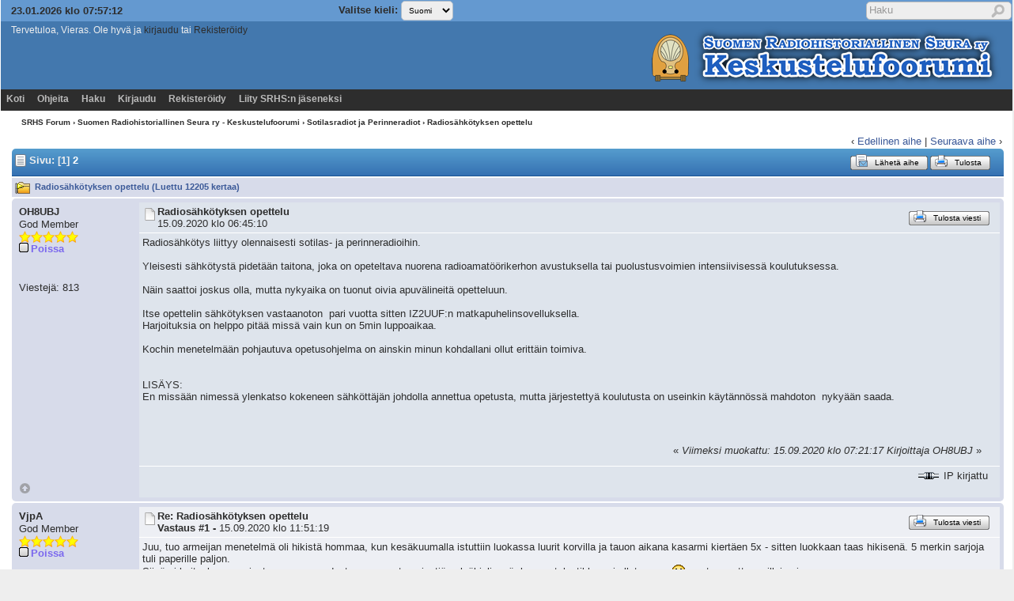

--- FILE ---
content_type: text/html; charset=ISO-8859-1
request_url: https://www.radiohistoria.fi/cgi-bin/yabb2/YaBB.pl?num=1600141510/2
body_size: 9707
content:
<!DOCTYPE html PUBLIC "-//W3C//DTD XHTML 1.0 Transitional//EN"
"http://www.w3.org/TR/xhtml1/DTD/xhtml1-transitional.dtd">
<html xmlns="http://www.w3.org/1999/xhtml" xml:lang="fi-fi" lang="fi-fi">
<head>
<!-- YaBB 2.6.12 $Revision: 1654 $ -->
    <meta http-equiv="Content-Type" content="text/html; charset=ISO-8859-1" />
    <title>SRHS Forum - Radiosähkötyksen opettelu</title>
    <meta name="description" content="Web Forum: SRHS Forum - Radiosähkötyksen opettelu" />
    <link rel="stylesheet" href="https://www.radiohistoria.fi/yabbfiles/Templates/Forum/srhs.css" type="text/css" />
<link rel="stylesheet" href="https://www.radiohistoria.fi/yabbfiles/shjs/styles/sh_style.css" type="text/css" />
<link href="https://www.radiohistoria.fi/yabbfiles/greybox/gb_styles.css" rel="stylesheet" type="text/css" />

    <script type="text/javascript" src="https://www.radiohistoria.fi/yabbfiles/YaBB.js"></script>
    <script type="text/javascript">
        
        var addfavlang = 'Lisätään suosikki';
        var remfavlang = 'Poistetaan suosikki';
        var remnotelang = 'Poistetaan muistutus';
        var addnotelang = 'Lisätään muistutus';
        var markfinishedlang = 'Valmis';
    function txtInFields(thefield, defaulttxt) {
        if (thefield.value == defaulttxt) thefield.value = "";
        else { if (thefield.value === "") thefield.value = defaulttxt; }
    }
    function selectAllCode(thefield) {
        var elem = document.getElementById('code' + thefield);
        if (document.selection) {
            document.selection.empty();
            var txt = document.body.createTextRange();
            txt.moveToElementText(elem);
            txt.select();
        }
        else {
            window.getSelection().removeAllRanges();
            txt = document.createRange();
            txt.setStartBefore(elem);
            txt.setEndAfter(elem);
            window.getSelection().addRange(txt);
        }
    }
            jumptologin = 1;
        
        var OurTime = 1769155029000;
var YaBBTime = new Date();
var TimeDif = YaBBTime.getTime() - (YaBBTime.getTimezoneOffset() * 60000) - OurTime - 1000; // - 1000 compromise to transmission time
    var imagedir = "https://www.radiohistoria.fi/yabbfiles/Templates/Forum/srhs";
    function toTop(scrpoint) {
        window.scrollTo(0,scrpoint);
    }
    </script>
    
<script type="text/javascript" src="https://www.radiohistoria.fi/yabbfiles/shjs/sh_main.js"></script>
<script type="text/javascript" src="https://www.radiohistoria.fi/yabbfiles/shjs/sh_cpp.js"></script>
<script type="text/javascript" src="https://www.radiohistoria.fi/yabbfiles/shjs/sh_css.js"></script>
<script type="text/javascript" src="https://www.radiohistoria.fi/yabbfiles/shjs/sh_html.js"></script>
<script type="text/javascript" src="https://www.radiohistoria.fi/yabbfiles/shjs/sh_java.js"></script>
<script type="text/javascript" src="https://www.radiohistoria.fi/yabbfiles/shjs/sh_javascript.js"></script>
<script type="text/javascript" src="https://www.radiohistoria.fi/yabbfiles/shjs/sh_pascal.js"></script>
<script type="text/javascript" src="https://www.radiohistoria.fi/yabbfiles/shjs/sh_perl.js"></script>
<script type="text/javascript" src="https://www.radiohistoria.fi/yabbfiles/shjs/sh_php.js"></script>
<script type="text/javascript" src="https://www.radiohistoria.fi/yabbfiles/shjs/sh_sql.js"></script>

    
<script type="text/javascript">
    var GB_ROOT_DIR = "https://www.radiohistoria.fi/yabbfiles/greybox/";
</script>
<script type="text/javascript" src="https://www.radiohistoria.fi/yabbfiles/AJS.js"></script>
<script type="text/javascript" src="https://www.radiohistoria.fi/yabbfiles/AJS_fx.js"></script>
<script type="text/javascript" src="https://www.radiohistoria.fi/yabbfiles/greybox/gb_scripts.js"></script>

</head>
<body>
<div id="ImageAlert" class="center">
    <img style="position: absolute; top: -12px; right: -12px" src="https://www.radiohistoria.fi/yabbfiles/Templates/Forum/srhs/closebutton.png" alt="" onclick="HideAlert()" />
    <iframe id="ImageAlertIFrame" style="display: none; width: 100%; border: 0"></iframe>
    <img id="ImageAlertLoad" src="https://www.radiohistoria.fi/yabbfiles/Templates/Forum/srhs/loadbar.gif" style="display: none; margin: 20px auto;" alt="" />
    <div id="ImageAlertBody" style="display:none;"></div>
</div>
<div id="maincontainer">
    <div id="container">
        <table class="menutop" style="table-layout:fixed">
            <colgroup>
                <col style="width:auto" />
                <col style="width:auto" />
                <col style="width:auto" />
            </colgroup>
            <tr>
                <td class="small h_23px" style="padding-left:1%"><div id="yabbclock">&nbsp;<script  type="text/javascript">
WriteClock('yabbclock','23.01.2026 klo ','');
</script></div></td>
                <td class="small">Valitse kieli: <form action="https://www.radiohistoria.fi/cgi-bin/yabb2/YaBB.pl?action=guestlang" method="post" name="sellanguage">
            <select name="guestlang" onchange="submit();">
            <option value="English">English</option><option value="Suomi" selected="selected">Suomi</option>
            </select>
             <input type="hidden" name="formsession" value="4E4F554E3D5B726F68705A68786E691D0" />
                    </form></td>
                <td class="right vtop"><div class="yabb_searchbox">
                    <form action="https://www.radiohistoria.fi/cgi-bin/yabb2/YaBB.pl?action=search2" method="post" accept-charset="ISO-8859-1">
                        <input type="hidden" name="searchtype" value="allwords" />
                        <input type="hidden" name="userkind" value="any" />
                        <input type="hidden" name="subfield" value="on" />
                        <input type="hidden" name="msgfield" value="on" />
                        <input type="hidden" name="age" value="0" />
                        <input type="hidden" name="oneperthread" value="1" />
                        <input type="hidden" name="searchboards" value="!all" />
                        <input type="text" name="search" size="16" id="search1" value="Haku" style="font-size: 11px;" onfocus="txtInFields(this, 'Haku');" onblur="txtInFields(this, 'Haku')" />
                        <input type="image" src="https://www.radiohistoria.fi/yabbfiles/Templates/Forum/srhs/search.png" alt="Kaikki viestit" title="Kaikki viestit" style="background-color: transparent; margin-right: 5px; vertical-align: middle;" />
                     <input type="hidden" name="formsession" value="4E4F554E3D5B726F68705A68786E691D0" />
                    </form>
                    </div>

                    <div class="yabb_rss"></div>
                </td>
            </tr>
        </table>
        <table id="header" class="pad_4px">
            <colgroup>
                <col style="width:auto" />
                <col style="width:460px" />
            </colgroup>
            <tr>
                <td class="vtop h_40px" style="padding-left:1%">Tervetuloa, Vieras. Ole hyvä ja <a href="https://www.radiohistoria.fi/cgi-bin/yabb2/YaBB.pl?action=login">kirjaudu</a> tai <a href="https://www.radiohistoria.fi/cgi-bin/yabb2/YaBB.pl?action=register">Rekisteröidy</a>
                    <br /></td>
                <td class="right" rowspan="2">
                    <a href="http://www.radiohistoria.fi/"><img src="https://www.radiohistoria.fi/yabbfiles/Templates/Forum/srhs/srhslogo.png" alt="Suomen Radiohistoriallinen Seura ry" title="Suomen Radiohistoriallinen Seura ry" /></a>
                </td>
            </tr><tr>
                <td class="small vtop" style="padding-left:1%"> <span id="newsdiv"></span>
                </td>
            </tr>
        </table>
        <div id="fixmenu" style="position: relative; width:100%; z-index: 1000; top: 0;">
        <table>
            <colgroup>
                <col style="width:auto" />
                <col style="width:100px" />
            </colgroup>
            <tr>
                <td class="tabmenu">
<ul>
                        <li><span><a href="https://www.radiohistoria.fi/cgi-bin/yabb2/YaBB.pl" title="Koti">Koti</a></span></li>
                        <li><span><a href="https://www.radiohistoria.fi/cgi-bin/yabb2/YaBB.pl?action=help" title="Ohjeita" class="help">Ohjeita</a></span></li>
                        <li><span><a href="https://www.radiohistoria.fi/cgi-bin/yabb2/YaBB.pl?action=search" title="Haku">Haku</a></span></li>
                        <li><span><a href="https://www.radiohistoria.fi/cgi-bin/yabb2/YaBB.pl?action=login&amp;sesredir=num~1600141510/2" title="Kirjaudu">Kirjaudu</a></span></li>
                        <li><span><a href="https://www.radiohistoria.fi/cgi-bin/yabb2/YaBB.pl?action=register" title="Rekisteröidy">Rekisteröidy</a></span></li>
                        <li><span><a href="http://www.radiohistoria.fi/jaseneksi.htm" target="_blank" title="Liity SRHS:n jäseneksi">Liity SRHS:n jäseneksi</a></span></li>
                   </ul>
                    <div class="navmenu" id="navmen" style="display: none;">
                        <img src="https://www.radiohistoria.fi/yabbfiles/Templates/Forum/srhs/back_to_top.png" id="navtotop" alt="Sivun alkuun" title="Sivun alkuun" onclick="toTop(0)" class="cursor" style="margin-top:5px;" />
                    </div>
                </td>
                <td class="tabmenu vtop">&nbsp;</td>
            </tr>
        </table>
        </div>
        
        <div id="brcrumb" style="top: 0;">
            <div class="nav h_30px" style="padding-left: 2%; line-height: 3em; vertical-align: middle">
                <a href="https://www.radiohistoria.fi/cgi-bin/yabb2/YaBB.pl">SRHS Forum</a> &rsaquo; <a href="https://www.radiohistoria.fi/cgi-bin/yabb2/YaBB.pl?catselect=general">Suomen Radiohistoriallinen Seura ry - Keskustelufoorumi</a> &rsaquo; <a href="https://www.radiohistoria.fi/cgi-bin/yabb2/YaBB.pl?board=Perinne" class="a"><b>Sotilasradiot ja Perinneradiot</b></a> &rsaquo; Radiosähkötyksen opettelu
            </div>
        </div>
        <div class="yabb_main">
    

<!-- Navigation Bar start -->
<div class="navbarcontainer">
    <table>
        <tr>
            <td>
                <div class="small">
                    
                </div>
            </td>
            <td class="bottom right">
                <span class="small">
                    &lsaquo; <a href="https://www.radiohistoria.fi/cgi-bin/yabb2/YaBB.pl?num=1602401422">Edellinen aihe</a> | <a href="https://www.radiohistoria.fi/cgi-bin/yabb2/YaBB.pl?num=1600421213">Seuraava aihe</a> &rsaquo;
                </span>
            </td>
        </tr>
    </table>
</div>
<!-- Navigation Bar end -->
<!-- Poll start -->

<!-- Poll end -->
<!-- Threads Button Bar start -->
<div class="displaycontainer">
    <table class="tabtitle pad_4px">
        <tr>
            <td><span class="small pgindex"><img src="https://www.radiohistoria.fi/yabbfiles/Templates/Forum/srhs/index_togl.png" alt="Sivunvalintanappi" title="Sivunvalintanappi" /> Sivu: <b>[1]</b>&nbsp;<a href="https://www.radiohistoria.fi/cgi-bin/yabb2/YaBB.pl?num=1600141510/15"><span class="small">2</span></a>&nbsp;</span></td>
            <td class="post_tools_a" style="padding-right:10px; text-align:right">
                
            </td>
           <td style="text-align:right">
      <a href="javascript:sendtopicmail(2);"><span class="buttonleft cssbutton2" title="Lähetä aihe" style=" cursor: pointer;"><span class="buttonright cssbutton3"><span class="buttonimage cssbutton4" style="background-image: url(https://www.radiohistoria.fi/yabbfiles/Templates/Forum/srhs/sendtopic.png);"><span class="buttontext cssbutton5">Lähetä aihe</span></span></span></span></a><img src='https://www.radiohistoria.fi/yabbfiles/Templates/Forum/srhs/buttonsep.png' class='cssbutton1' alt='' title='' /><a href="javascript:void(window.open('https://www.radiohistoria.fi/cgi-bin/yabb2/YaBB.pl?action=print&amp;num=1600141510','printwindow'))"><span class="buttonleft cssbutton2" title="Tulosta" style=" cursor: pointer;"><span class="buttonright cssbutton3"><span class="buttonimage cssbutton4" style="background-image: url(https://www.radiohistoria.fi/yabbfiles/Templates/Forum/srhs/print.png);"><span class="buttontext cssbutton5">Tulosta</span></span></span></span></a>
</td>
           <td style="width: 1%;"> </td>
        </tr>
    </table>
</div>
<!-- Threads Button Bar end -->
<!-- Threads Title Bar start -->
<div class="displaycontainer">
    <table class="pad_4px">
        
        <tr>
            <td class="titlebg">
                <img src="https://www.radiohistoria.fi/yabbfiles/Templates/Forum/srhs/hotthread.gif" alt="Kuuma aihe (Enemmän kuin 10 vastausta)" title="Kuuma aihe (Enemmän kuin 10 vastausta)" /> Radiosähkötyksen opettelu (Luettu 12205 kertaa)
            </td>
        </tr>
    </table>
</div>
<!-- Threads Title Bar end -->
<!-- Threads block start, should be left as is -->
    <form name="multidel" action="https://www.radiohistoria.fi/cgi-bin/yabb2/YaBB.pl?board=Perinne&amp;action=multidel&amp;thread=1600141510/0" method="post" style="display: inline">
    
<div class="displaycontainer">
    <div class="postcontainer">
        <table class="bordercolor pad_4px" style="table-layout:fixed;">
        <colgroup>
                <col style="width:13em" />
                <col style="width:auto" />
                <col style="width:auto" />
                <col style="width:auto" />
        </colgroup>
        <tbody>
            <tr class="windowbg">
                <td class="vtop post-userinfo" rowspan="4">
                    <span class="anchor" id="0"></span>
                    <b>OH8UBJ</b>
                    <div class="small">
                        God Member
                        <br />
                        <img src="https://www.radiohistoria.fi/yabbfiles/Templates/Forum/srhs/stargold.png" alt="*" /><img src="https://www.radiohistoria.fi/yabbfiles/Templates/Forum/srhs/stargold.png" alt="*" /><img src="https://www.radiohistoria.fi/yabbfiles/Templates/Forum/srhs/stargold.png" alt="*" /><img src="https://www.radiohistoria.fi/yabbfiles/Templates/Forum/srhs/stargold.png" alt="*" /><img src="https://www.radiohistoria.fi/yabbfiles/Templates/Forum/srhs/stargold.png" alt="*" /><br /><span class="useroffline">Poissa</span><br />
                        <br />
                        <img src="https://www.radiohistoria.fi/yabbfiles/avatars/blank.gif" id="avatar_img_resize_1" alt="" style="display:none" /><br />
                        <br />
                        Viestejä: 813<br />
                        
                        
                        
                        
                        
                        
                        
                    </div>
                </td>
                <td class="dividerbot" style="vertical-align:middle;">
                    <div style="padding: 2px; float:left"><a href="https://www.radiohistoria.fi/cgi-bin/yabb2/YaBB.pl?num=1600141510/0#0"><img src="https://www.radiohistoria.fi/yabbfiles/Templates/Forum/srhs/xx.gif" alt="" /></a></div>
                    <div class="small" style="float:left">
                        <b>Radiosähkötyksen opettelu</b>
                        <br /><b></b>15.09.2020 klo 06:45:10
                    </div>
                    <div class="post_tools_a" style="text-align:right; float:right">
                        
                        <div style="float:right"></div>
                    </div>
                    <div class="clear"></div>
                </td>
                <td class="dividerbot" style="text-align:right; height:2em" colspan="2">
    <a href="javascript:void(window.open('https://www.radiohistoria.fi/cgi-bin/yabb2/YaBB.pl?action=print&amp;num=1600141510&amp;post=1','printwindow'))"><span class="buttonleft cssbutton2" title="Tulosta viesti" style=" cursor: pointer;"><span class="buttonright cssbutton3"><span class="buttonimage cssbutton4" style="background-image: url(https://www.radiohistoria.fi/yabbfiles/Templates/Forum/srhs/print.png);"><span class="buttontext cssbutton5">Tulosta viesti</span></span></span></span></a>
&nbsp;<input type="checkbox" class="windowbg" style="border: 0px; visibility: hidden; display: none;" name="del0" value="0" title="Poista tämä viesti" /></td>
            </tr><tr>
                <td class="windowbg vtop" style="height:10em" colspan="3">
                    <div class="message" style="float: left; width: 99%; overflow: auto;">
                        Radiosähkötys liittyy olennaisesti sotilas- ja perinneradioihin.<br /><br />Yleisesti sähkötystä pidetään taitona, joka on opeteltava nuorena radioamatöörikerhon avustuksella tai puolustusvoimien intensiivisessä koulutuksessa.<br /><br />Näin saattoi joskus olla, mutta nykyaika on tuonut oivia apuvälineitä opetteluun.<br /><br />Itse opettelin sähkötyksen vastaanoton  pari vuotta sitten IZ2UUF:n matkapuhelinsovelluksella.<br />Harjoituksia on helppo pitää missä vain kun on 5min luppoaikaa.<br /><br />Kochin menetelmään pohjautuva opetusohjelma on ainskin minun kohdallani ollut erittäin toimiva.<br /><br /><br />LISÄYS:<br />En missään nimessä ylenkatso kokeneen sähköttäjän johdolla annettua opetusta, mutta järjestettyä koulutusta on useinkin käytännössä mahdoton&nbsp; nykyään saada.<br /><br /><br /><br />
                    </div>
                </td>
            </tr><tr>
                <td class="windowbg bottom" style="height:12px" colspan="3">
                    <div class="small" style="width: 99%; text-align: right;">
                        &#171; <i>Viimeksi muokattu: 15.09.2020 klo 07:21:17 Kirjoittaja OH8UBJ</i> &#187;&nbsp;&nbsp;
                    </div>
                </td>
            </tr><tr>
                <td class="windowbg bottom" colspan="3">
                    <div class="small" style="float: left; width: 99%; text-align: left; display: none;">
                        
                    </div>
                    <div class="small" style="float: left; width: 100%; text-align: left; display: none;">
                        
                    </div>
                </td>
            </tr><tr>
                <td class="windowbg bottom post-userinfo">
                    <span onclick="toTop(0)" class="cursor"><img src="https://www.radiohistoria.fi/yabbfiles/Templates/Forum/srhs/back_to_top.png" alt="Sivun alkuun" title="Sivun alkuun" /></span>
                </td>
                <td class="windowbg bottom dividertop" colspan="3">
                    <div class="small" style="float: left; width: 74%;">
                        
    
 &nbsp;
                    </div>
                    <div class="small" style="float: left; text-align: right; width: 25%;">
                        <span class="small"><img src="https://www.radiohistoria.fi/yabbfiles/Templates/Forum/srhs/ip.gif" alt="" /> IP kirjattu<br /> &nbsp;</span>
                    </div>
                </td>
            </tr>
            </tbody>
        </table>
    </div>
</div>

<div class="displaycontainer">
    <div class="postcontainer">
        <table class="bordercolor pad_4px" style="table-layout:fixed;">
        <colgroup>
                <col style="width:13em" />
                <col style="width:auto" />
                <col style="width:auto" />
                <col style="width:auto" />
        </colgroup>
        <tbody>
            <tr class="windowbg2">
                <td class="vtop post-userinfo" rowspan="4">
                    <span class="anchor" id="1"></span>
                    <b>VjpA</b>
                    <div class="small">
                        God Member
                        <br />
                        <img src="https://www.radiohistoria.fi/yabbfiles/Templates/Forum/srhs/stargold.png" alt="*" /><img src="https://www.radiohistoria.fi/yabbfiles/Templates/Forum/srhs/stargold.png" alt="*" /><img src="https://www.radiohistoria.fi/yabbfiles/Templates/Forum/srhs/stargold.png" alt="*" /><img src="https://www.radiohistoria.fi/yabbfiles/Templates/Forum/srhs/stargold.png" alt="*" /><img src="https://www.radiohistoria.fi/yabbfiles/Templates/Forum/srhs/stargold.png" alt="*" /><br /><span class="useroffline">Poissa</span><br />
                        <br />
                        <img src="https://www.radiohistoria.fi/yabbfiles/avatars/blank.gif" id="avatar_img_resize_2" alt="" style="display:none" /><br />SRHS<br />
                        <br />
                        Viestejä: 2649<br />
                        Sijainti: Vantaa<br />
                        
                        
                        
                        
                        
                        
                    </div>
                </td>
                <td class="dividerbot" style="vertical-align:middle;">
                    <div style="padding: 2px; float:left"><a href="https://www.radiohistoria.fi/cgi-bin/yabb2/YaBB.pl?num=1600141510/1#1"><img src="https://www.radiohistoria.fi/yabbfiles/Templates/Forum/srhs/xx.gif" alt="" /></a></div>
                    <div class="small" style="float:left">
                        <b>Re: Radiosähkötyksen opettelu</b>
                        <br /><b>Vastaus #1 - </b>15.09.2020 klo 11:51:19
                    </div>
                    <div class="post_tools_a" style="text-align:right; float:right">
                        
                        <div style="float:right"></div>
                    </div>
                    <div class="clear"></div>
                </td>
                <td class="dividerbot" style="text-align:right; height:2em" colspan="2">
    <a href="javascript:void(window.open('https://www.radiohistoria.fi/cgi-bin/yabb2/YaBB.pl?action=print&amp;num=1600141510&amp;post=2','printwindow'))"><span class="buttonleft cssbutton2" title="Tulosta viesti" style=" cursor: pointer;"><span class="buttonright cssbutton3"><span class="buttonimage cssbutton4" style="background-image: url(https://www.radiohistoria.fi/yabbfiles/Templates/Forum/srhs/print.png);"><span class="buttontext cssbutton5">Tulosta viesti</span></span></span></span></a>
&nbsp;<input type="checkbox" class="windowbg2" style="border: 0px; visibility: hidden; display: none;" name="del1" value="1" title="Poista tämä viesti" /></td>
            </tr><tr>
                <td class="windowbg2 vtop" style="height:10em" colspan="3">
                    <div class="message" style="float: left; width: 99%; overflow: auto;">
                        Juu, tuo armeijan menetelmä oli hikistä hommaa, kun kesäkuumalla istuttiin luokassa luurit korvilla ja tauon aikana kasarmi kiertäen 5x - sitten luokkaan taas hikisenä. 5 merkin sarjoja tuli paperille paljon.<br />Siinä ei kuitenkaan oppinut suoraan muodostamaan saatua viestiä selväkielisenä, kun matolaatikkoa ei ollut apuna <img class="smil" data-rel=";D" src="https://www.radiohistoria.fi/yabbfiles/Templates/Forum/default/grin.gif" alt="Virnistys" title="Virnistys" /> - nyt naurattaa, silloin ei. 
                    </div>
                </td>
            </tr><tr>
                <td class="windowbg2 bottom" style="height:12px" colspan="3">
                    <div class="small" style="width: 99%; text-align: right;">
                        &nbsp;&nbsp;
                    </div>
                </td>
            </tr><tr>
                <td class="windowbg2 bottom" colspan="3">
                    <div class="small" style="float: left; width: 99%; text-align: left; display: none;">
                        
                    </div>
                    <div class="small" style="float: left; width: 100%; text-align: left;">
                        <hr class="hr att_hr" /><div class="load_sig_b">t. // Jukka</div>
                    </div>
                </td>
            </tr><tr>
                <td class="windowbg2 bottom post-userinfo">
                    <span onclick="toTop(0)" class="cursor"><img src="https://www.radiohistoria.fi/yabbfiles/Templates/Forum/srhs/back_to_top.png" alt="Sivun alkuun" title="Sivun alkuun" /></span>
                </td>
                <td class="windowbg2 bottom dividertop" colspan="3">
                    <div class="small" style="float: left; width: 74%;">
                        
    
 &nbsp;
                    </div>
                    <div class="small" style="float: left; text-align: right; width: 25%;">
                        <span class="small"><img src="https://www.radiohistoria.fi/yabbfiles/Templates/Forum/srhs/ip.gif" alt="" /> IP kirjattu<br /> &nbsp;</span>
                    </div>
                </td>
            </tr>
            </tbody>
        </table>
    </div>
</div>

<div class="displaycontainer">
    <div class="postcontainer">
        <table class="bordercolor pad_4px" style="table-layout:fixed;">
        <colgroup>
                <col style="width:13em" />
                <col style="width:auto" />
                <col style="width:auto" />
                <col style="width:auto" />
        </colgroup>
        <tbody>
            <tr class="windowbg">
                <td class="vtop post-userinfo" rowspan="4">
                    <span class="anchor" id="2"></span>
                    <b>OH2FBX</b>
                    <div class="small">
                        God Member
                        <br />
                        <img src="https://www.radiohistoria.fi/yabbfiles/Templates/Forum/srhs/stargold.png" alt="*" /><img src="https://www.radiohistoria.fi/yabbfiles/Templates/Forum/srhs/stargold.png" alt="*" /><img src="https://www.radiohistoria.fi/yabbfiles/Templates/Forum/srhs/stargold.png" alt="*" /><img src="https://www.radiohistoria.fi/yabbfiles/Templates/Forum/srhs/stargold.png" alt="*" /><img src="https://www.radiohistoria.fi/yabbfiles/Templates/Forum/srhs/stargold.png" alt="*" /><br /><span class="useroffline">Poissa</span><br />
                        <br />
                        <img src="https://www.radiohistoria.fi/yabbfiles/avatars/blank.gif" id="avatar_img_resize_3" alt="" style="display:none" /><br />
                        <br />
                        Viestejä: 1488<br />
                        Sijainti: Hanko<br />
                        
                        
                        
                        
                        
                        
                    </div>
                </td>
                <td class="dividerbot" style="vertical-align:middle;">
                    <div style="padding: 2px; float:left"><a href="https://www.radiohistoria.fi/cgi-bin/yabb2/YaBB.pl?num=1600141510/2#2"><img src="https://www.radiohistoria.fi/yabbfiles/Templates/Forum/srhs/xx.gif" alt="" /></a></div>
                    <div class="small" style="float:left">
                        <b>Re: Radiosähkötyksen opettelu</b>
                        <br /><b>Vastaus #2 - </b>16.09.2020 klo 15:07:05
                    </div>
                    <div class="post_tools_a" style="text-align:right; float:right">
                        
                        <div style="float:right"></div>
                    </div>
                    <div class="clear"></div>
                </td>
                <td class="dividerbot" style="text-align:right; height:2em" colspan="2">
    <a href="javascript:void(window.open('https://www.radiohistoria.fi/cgi-bin/yabb2/YaBB.pl?action=print&amp;num=1600141510&amp;post=3','printwindow'))"><span class="buttonleft cssbutton2" title="Tulosta viesti" style=" cursor: pointer;"><span class="buttonright cssbutton3"><span class="buttonimage cssbutton4" style="background-image: url(https://www.radiohistoria.fi/yabbfiles/Templates/Forum/srhs/print.png);"><span class="buttontext cssbutton5">Tulosta viesti</span></span></span></span></a>
&nbsp;<input type="checkbox" class="windowbg" style="border: 0px; visibility: hidden; display: none;" name="del2" value="2" title="Poista tämä viesti" /></td>
            </tr><tr>
                <td class="windowbg vtop" style="height:10em" colspan="3">
                    <div class="message" style="float: left; width: 99%; overflow: auto;">
                        On myös esim. netissä &quot;G4FON Koch Trainer&quot; niminen ohjelma. Hyvä ja helppo käyttää PCllä. Toivottavasti aukeaa tuolla linkillä. / 2FBX 
                    </div>
                </td>
            </tr><tr>
                <td class="windowbg bottom" style="height:12px" colspan="3">
                    <div class="small" style="width: 99%; text-align: right;">
                        &nbsp;&nbsp;
                    </div>
                </td>
            </tr><tr>
                <td class="windowbg bottom" colspan="3">
                    <div class="small" style="float: left; width: 99%; text-align: left; display: none;">
                        
                    </div>
                    <div class="small" style="float: left; width: 100%; text-align: left;">
                        <hr class="hr att_hr" /><div class="load_sig_b">Ilmari Nikander</div>
                    </div>
                </td>
            </tr><tr>
                <td class="windowbg bottom post-userinfo">
                    <span onclick="toTop(0)" class="cursor"><img src="https://www.radiohistoria.fi/yabbfiles/Templates/Forum/srhs/back_to_top.png" alt="Sivun alkuun" title="Sivun alkuun" /></span>
                </td>
                <td class="windowbg bottom dividertop" colspan="3">
                    <div class="small" style="float: left; width: 74%;">
                        
    
 &nbsp;
                    </div>
                    <div class="small" style="float: left; text-align: right; width: 25%;">
                        <span class="small"><img src="https://www.radiohistoria.fi/yabbfiles/Templates/Forum/srhs/ip.gif" alt="" /> IP kirjattu<br /> &nbsp;</span>
                    </div>
                </td>
            </tr>
            </tbody>
        </table>
    </div>
</div>

<div class="displaycontainer">
    <div class="postcontainer">
        <table class="bordercolor pad_4px" style="table-layout:fixed;">
        <colgroup>
                <col style="width:13em" />
                <col style="width:auto" />
                <col style="width:auto" />
                <col style="width:auto" />
        </colgroup>
        <tbody>
            <tr class="windowbg2">
                <td class="vtop post-userinfo" rowspan="4">
                    <span class="anchor" id="3"></span>
                    <b>OH4SA</b>
                    <div class="small">
                        YaBB Newbies
                        <br />
                        <img src="https://www.radiohistoria.fi/yabbfiles/Templates/Forum/srhs/stargold.png" alt="*" /><br /><span class="useroffline">Poissa</span><br />
                        <br />
                        <img src="https://www.radiohistoria.fi/yabbfiles/avatars/blank.gif" id="avatar_img_resize_4" alt="" style="display:none" /><br />
                        <br />
                        Viestejä: 25<br />
                        
                        
                        
                        
                        
                        
                        
                    </div>
                </td>
                <td class="dividerbot" style="vertical-align:middle;">
                    <div style="padding: 2px; float:left"><a href="https://www.radiohistoria.fi/cgi-bin/yabb2/YaBB.pl?num=1600141510/3#3"><img src="https://www.radiohistoria.fi/yabbfiles/Templates/Forum/srhs/xx.gif" alt="" /></a></div>
                    <div class="small" style="float:left">
                        <b>Re: Radiosähkötyksen opettelu</b>
                        <br /><b>Vastaus #3 - </b>17.09.2020 klo 11:38:39
                    </div>
                    <div class="post_tools_a" style="text-align:right; float:right">
                        
                        <div style="float:right"></div>
                    </div>
                    <div class="clear"></div>
                </td>
                <td class="dividerbot" style="text-align:right; height:2em" colspan="2">
    <a href="javascript:void(window.open('https://www.radiohistoria.fi/cgi-bin/yabb2/YaBB.pl?action=print&amp;num=1600141510&amp;post=4','printwindow'))"><span class="buttonleft cssbutton2" title="Tulosta viesti" style=" cursor: pointer;"><span class="buttonright cssbutton3"><span class="buttonimage cssbutton4" style="background-image: url(https://www.radiohistoria.fi/yabbfiles/Templates/Forum/srhs/print.png);"><span class="buttontext cssbutton5">Tulosta viesti</span></span></span></span></a>
&nbsp;<input type="checkbox" class="windowbg2" style="border: 0px; visibility: hidden; display: none;" name="del3" value="3" title="Poista tämä viesti" /></td>
            </tr><tr>
                <td class="windowbg2 vtop" style="height:10em" colspan="3">
                    <div class="message" style="float: left; width: 99%; overflow: auto;">
                        Sitten kun vastaanotto alkaa olemaan siinä pisteessä että vastaanotto alkaa sujua niin rohkeasti vaan harjoittelemaan 3556 taajuudelle, siellä ei pidä säikähtää liian nopeaa antoa ja se on tärkeää että itse antaa sillä nopeudella mitä kykenee vastaanottamaan ja aina voi pyytää QRS PSE.. ja tällä pyynnöllä vasta-asema pudottaa vauhtia. 
                    </div>
                </td>
            </tr><tr>
                <td class="windowbg2 bottom" style="height:12px" colspan="3">
                    <div class="small" style="width: 99%; text-align: right;">
                        &nbsp;&nbsp;
                    </div>
                </td>
            </tr><tr>
                <td class="windowbg2 bottom" colspan="3">
                    <div class="small" style="float: left; width: 99%; text-align: left; display: none;">
                        
                    </div>
                    <div class="small" style="float: left; width: 100%; text-align: left; display: none;">
                        
                    </div>
                </td>
            </tr><tr>
                <td class="windowbg2 bottom post-userinfo">
                    <span onclick="toTop(0)" class="cursor"><img src="https://www.radiohistoria.fi/yabbfiles/Templates/Forum/srhs/back_to_top.png" alt="Sivun alkuun" title="Sivun alkuun" /></span>
                </td>
                <td class="windowbg2 bottom dividertop" colspan="3">
                    <div class="small" style="float: left; width: 74%;">
                        
    
 &nbsp;
                    </div>
                    <div class="small" style="float: left; text-align: right; width: 25%;">
                        <span class="small"><img src="https://www.radiohistoria.fi/yabbfiles/Templates/Forum/srhs/ip.gif" alt="" /> IP kirjattu<br /> &nbsp;</span>
                    </div>
                </td>
            </tr>
            </tbody>
        </table>
    </div>
</div>

<div class="displaycontainer">
    <div class="postcontainer">
        <table class="bordercolor pad_4px" style="table-layout:fixed;">
        <colgroup>
                <col style="width:13em" />
                <col style="width:auto" />
                <col style="width:auto" />
                <col style="width:auto" />
        </colgroup>
        <tbody>
            <tr class="windowbg">
                <td class="vtop post-userinfo" rowspan="4">
                    <span class="anchor" id="4"></span>
                    <b>Aslak</b>
                    <div class="small">
                        Full Member
                        <br />
                        <img src="https://www.radiohistoria.fi/yabbfiles/Templates/Forum/srhs/stargold.png" alt="*" /><img src="https://www.radiohistoria.fi/yabbfiles/Templates/Forum/srhs/stargold.png" alt="*" /><img src="https://www.radiohistoria.fi/yabbfiles/Templates/Forum/srhs/stargold.png" alt="*" /><br /><span class="useroffline">Poissa</span><br />
                        <br />
                        <img src="https://www.radiohistoria.fi/yabbfiles/avatars/blank.gif" id="avatar_img_resize_5" alt="" style="display:none" /><br />
                        <br />
                        Viestejä: 107<br />
                        
                        
                        
                        
                        
                        
                        
                    </div>
                </td>
                <td class="dividerbot" style="vertical-align:middle;">
                    <div style="padding: 2px; float:left"><a href="https://www.radiohistoria.fi/cgi-bin/yabb2/YaBB.pl?num=1600141510/4#4"><img src="https://www.radiohistoria.fi/yabbfiles/Templates/Forum/srhs/xx.gif" alt="" /></a></div>
                    <div class="small" style="float:left">
                        <b>Re: Radiosähkötyksen opettelu</b>
                        <br /><b>Vastaus #4 - </b>17.09.2020 klo 14:22:59
                    </div>
                    <div class="post_tools_a" style="text-align:right; float:right">
                        
                        <div style="float:right"></div>
                    </div>
                    <div class="clear"></div>
                </td>
                <td class="dividerbot" style="text-align:right; height:2em" colspan="2">
    <a href="javascript:void(window.open('https://www.radiohistoria.fi/cgi-bin/yabb2/YaBB.pl?action=print&amp;num=1600141510&amp;post=5','printwindow'))"><span class="buttonleft cssbutton2" title="Tulosta viesti" style=" cursor: pointer;"><span class="buttonright cssbutton3"><span class="buttonimage cssbutton4" style="background-image: url(https://www.radiohistoria.fi/yabbfiles/Templates/Forum/srhs/print.png);"><span class="buttontext cssbutton5">Tulosta viesti</span></span></span></span></a>
&nbsp;<input type="checkbox" class="windowbg" style="border: 0px; visibility: hidden; display: none;" name="del4" value="4" title="Poista tämä viesti" /></td>
            </tr><tr>
                <td class="windowbg vtop" style="height:10em" colspan="3">
                    <div class="message" style="float: left; width: 99%; overflow: auto;">
                        Jos vasta-asemana on tosi sähköttäjä hän asettaa nopeuden vasta-aseman tasolle pyytämättäkin.Paljon on operaattoreita joilta tälläinen kohteliaisuus unohtuu.Moni vauhtiville voisi ottaa oppia 3LS:tä,on ammattitaitoinen herrasmies,ilo sähkötellä hänen kanssaan,vaikka vähän hitaamminkin. 
                    </div>
                </td>
            </tr><tr>
                <td class="windowbg bottom" style="height:12px" colspan="3">
                    <div class="small" style="width: 99%; text-align: right;">
                        &nbsp;&nbsp;
                    </div>
                </td>
            </tr><tr>
                <td class="windowbg bottom" colspan="3">
                    <div class="small" style="float: left; width: 99%; text-align: left; display: none;">
                        
                    </div>
                    <div class="small" style="float: left; width: 100%; text-align: left; display: none;">
                        
                    </div>
                </td>
            </tr><tr>
                <td class="windowbg bottom post-userinfo">
                    <span onclick="toTop(0)" class="cursor"><img src="https://www.radiohistoria.fi/yabbfiles/Templates/Forum/srhs/back_to_top.png" alt="Sivun alkuun" title="Sivun alkuun" /></span>
                </td>
                <td class="windowbg bottom dividertop" colspan="3">
                    <div class="small" style="float: left; width: 74%;">
                        
    
 &nbsp;
                    </div>
                    <div class="small" style="float: left; text-align: right; width: 25%;">
                        <span class="small"><img src="https://www.radiohistoria.fi/yabbfiles/Templates/Forum/srhs/ip.gif" alt="" /> IP kirjattu<br /> &nbsp;</span>
                    </div>
                </td>
            </tr>
            </tbody>
        </table>
    </div>
</div>

<div class="displaycontainer">
    <div class="postcontainer">
        <table class="bordercolor pad_4px" style="table-layout:fixed;">
        <colgroup>
                <col style="width:13em" />
                <col style="width:auto" />
                <col style="width:auto" />
                <col style="width:auto" />
        </colgroup>
        <tbody>
            <tr class="windowbg2">
                <td class="vtop post-userinfo" rowspan="4">
                    <span class="anchor" id="5"></span>
                    <b>HPY</b>
                    <div class="small">
                        Full Member
                        <br />
                        <img src="https://www.radiohistoria.fi/yabbfiles/Templates/Forum/srhs/stargold.png" alt="*" /><img src="https://www.radiohistoria.fi/yabbfiles/Templates/Forum/srhs/stargold.png" alt="*" /><img src="https://www.radiohistoria.fi/yabbfiles/Templates/Forum/srhs/stargold.png" alt="*" /><br /><span class="useroffline">Poissa</span><br />
                        <br />
                        <img src="https://www.radiohistoria.fi/yabbfiles/avatars/blank.gif" id="avatar_img_resize_6" alt="" style="display:none" /><br />SRHS<br />
                        <br />
                        Viestejä: 129<br />
                        
                        
                        
                        
                        
                        
                        
                    </div>
                </td>
                <td class="dividerbot" style="vertical-align:middle;">
                    <div style="padding: 2px; float:left"><a href="https://www.radiohistoria.fi/cgi-bin/yabb2/YaBB.pl?num=1600141510/5#5"><img src="https://www.radiohistoria.fi/yabbfiles/Templates/Forum/srhs/xx.gif" alt="" /></a></div>
                    <div class="small" style="float:left">
                        <b>Re: Radiosähkötyksen opettelu</b>
                        <br /><b>Vastaus #5 - </b>17.09.2020 klo 14:25:06
                    </div>
                    <div class="post_tools_a" style="text-align:right; float:right">
                        
                        <div style="float:right"></div>
                    </div>
                    <div class="clear"></div>
                </td>
                <td class="dividerbot" style="text-align:right; height:2em" colspan="2">
    <a href="javascript:void(window.open('https://www.radiohistoria.fi/cgi-bin/yabb2/YaBB.pl?action=print&amp;num=1600141510&amp;post=6','printwindow'))"><span class="buttonleft cssbutton2" title="Tulosta viesti" style=" cursor: pointer;"><span class="buttonright cssbutton3"><span class="buttonimage cssbutton4" style="background-image: url(https://www.radiohistoria.fi/yabbfiles/Templates/Forum/srhs/print.png);"><span class="buttontext cssbutton5">Tulosta viesti</span></span></span></span></a>
&nbsp;<input type="checkbox" class="windowbg2" style="border: 0px; visibility: hidden; display: none;" name="del5" value="5" title="Poista tämä viesti" /></td>
            </tr><tr>
                <td class="windowbg2 vtop" style="height:10em" colspan="3">
                    <div class="message" style="float: left; width: 99%; overflow: auto;">
                        &quot;Harjoittelutaajuuksia&quot; ovat olleet myös 3552 kHz ja 3558 kHz. 
                    </div>
                </td>
            </tr><tr>
                <td class="windowbg2 bottom" style="height:12px" colspan="3">
                    <div class="small" style="width: 99%; text-align: right;">
                        &nbsp;&nbsp;
                    </div>
                </td>
            </tr><tr>
                <td class="windowbg2 bottom" colspan="3">
                    <div class="small" style="float: left; width: 99%; text-align: left; display: none;">
                        
                    </div>
                    <div class="small" style="float: left; width: 100%; text-align: left; display: none;">
                        
                    </div>
                </td>
            </tr><tr>
                <td class="windowbg2 bottom post-userinfo">
                    <span onclick="toTop(0)" class="cursor"><img src="https://www.radiohistoria.fi/yabbfiles/Templates/Forum/srhs/back_to_top.png" alt="Sivun alkuun" title="Sivun alkuun" /></span>
                </td>
                <td class="windowbg2 bottom dividertop" colspan="3">
                    <div class="small" style="float: left; width: 74%;">
                        
    
 &nbsp;
                    </div>
                    <div class="small" style="float: left; text-align: right; width: 25%;">
                        <span class="small"><img src="https://www.radiohistoria.fi/yabbfiles/Templates/Forum/srhs/ip.gif" alt="" /> IP kirjattu<br /> &nbsp;</span>
                    </div>
                </td>
            </tr>
            </tbody>
        </table>
    </div>
</div>

<div class="displaycontainer">
    <div class="postcontainer">
        <table class="bordercolor pad_4px" style="table-layout:fixed;">
        <colgroup>
                <col style="width:13em" />
                <col style="width:auto" />
                <col style="width:auto" />
                <col style="width:auto" />
        </colgroup>
        <tbody>
            <tr class="windowbg">
                <td class="vtop post-userinfo" rowspan="4">
                    <span class="anchor" id="6"></span>
                    <b>OH4SA</b>
                    <div class="small">
                        YaBB Newbies
                        <br />
                        <img src="https://www.radiohistoria.fi/yabbfiles/Templates/Forum/srhs/stargold.png" alt="*" /><br /><span class="useroffline">Poissa</span><br />
                        <br />
                        <img src="https://www.radiohistoria.fi/yabbfiles/avatars/blank.gif" id="avatar_img_resize_7" alt="" style="display:none" /><br />
                        <br />
                        Viestejä: 25<br />
                        
                        
                        
                        
                        
                        
                        
                    </div>
                </td>
                <td class="dividerbot" style="vertical-align:middle;">
                    <div style="padding: 2px; float:left"><a href="https://www.radiohistoria.fi/cgi-bin/yabb2/YaBB.pl?num=1600141510/6#6"><img src="https://www.radiohistoria.fi/yabbfiles/Templates/Forum/srhs/xx.gif" alt="" /></a></div>
                    <div class="small" style="float:left">
                        <b>Re: Radiosähkötyksen opettelu</b>
                        <br /><b>Vastaus #6 - </b>17.09.2020 klo 16:39:30
                    </div>
                    <div class="post_tools_a" style="text-align:right; float:right">
                        
                        <div style="float:right"></div>
                    </div>
                    <div class="clear"></div>
                </td>
                <td class="dividerbot" style="text-align:right; height:2em" colspan="2">
    <a href="javascript:void(window.open('https://www.radiohistoria.fi/cgi-bin/yabb2/YaBB.pl?action=print&amp;num=1600141510&amp;post=7','printwindow'))"><span class="buttonleft cssbutton2" title="Tulosta viesti" style=" cursor: pointer;"><span class="buttonright cssbutton3"><span class="buttonimage cssbutton4" style="background-image: url(https://www.radiohistoria.fi/yabbfiles/Templates/Forum/srhs/print.png);"><span class="buttontext cssbutton5">Tulosta viesti</span></span></span></span></a>
&nbsp;<input type="checkbox" class="windowbg" style="border: 0px; visibility: hidden; display: none;" name="del6" value="6" title="Poista tämä viesti" /></td>
            </tr><tr>
                <td class="windowbg vtop" style="height:10em" colspan="3">
                    <div class="message" style="float: left; width: 99%; overflow: auto;">
                        Kyllähän pääsääntöisesti tuota vauhdin pudottamista kotimaan reiällä noudatetaan paitsi silloin kun vastassa on tuttu titari ja tietää että hän kykenee vastaanottamaan nopeampaakin sanomaa.<br />Puhun vain 3556 tapahtuvasta sähkötysestä kun en oikein muualla qsoja pidä. 
                    </div>
                </td>
            </tr><tr>
                <td class="windowbg bottom" style="height:12px" colspan="3">
                    <div class="small" style="width: 99%; text-align: right;">
                        &nbsp;&nbsp;
                    </div>
                </td>
            </tr><tr>
                <td class="windowbg bottom" colspan="3">
                    <div class="small" style="float: left; width: 99%; text-align: left; display: none;">
                        
                    </div>
                    <div class="small" style="float: left; width: 100%; text-align: left; display: none;">
                        
                    </div>
                </td>
            </tr><tr>
                <td class="windowbg bottom post-userinfo">
                    <span onclick="toTop(0)" class="cursor"><img src="https://www.radiohistoria.fi/yabbfiles/Templates/Forum/srhs/back_to_top.png" alt="Sivun alkuun" title="Sivun alkuun" /></span>
                </td>
                <td class="windowbg bottom dividertop" colspan="3">
                    <div class="small" style="float: left; width: 74%;">
                        
    
 &nbsp;
                    </div>
                    <div class="small" style="float: left; text-align: right; width: 25%;">
                        <span class="small"><img src="https://www.radiohistoria.fi/yabbfiles/Templates/Forum/srhs/ip.gif" alt="" /> IP kirjattu<br /> &nbsp;</span>
                    </div>
                </td>
            </tr>
            </tbody>
        </table>
    </div>
</div>

<div class="displaycontainer">
    <div class="postcontainer">
        <table class="bordercolor pad_4px" style="table-layout:fixed;">
        <colgroup>
                <col style="width:13em" />
                <col style="width:auto" />
                <col style="width:auto" />
                <col style="width:auto" />
        </colgroup>
        <tbody>
            <tr class="windowbg2">
                <td class="vtop post-userinfo" rowspan="4">
                    <span class="anchor" id="7"></span>
                    <b>OH4SA</b>
                    <div class="small">
                        YaBB Newbies
                        <br />
                        <img src="https://www.radiohistoria.fi/yabbfiles/Templates/Forum/srhs/stargold.png" alt="*" /><br /><span class="useroffline">Poissa</span><br />
                        <br />
                        <img src="https://www.radiohistoria.fi/yabbfiles/avatars/blank.gif" id="avatar_img_resize_8" alt="" style="display:none" /><br />
                        <br />
                        Viestejä: 25<br />
                        
                        
                        
                        
                        
                        
                        
                    </div>
                </td>
                <td class="dividerbot" style="vertical-align:middle;">
                    <div style="padding: 2px; float:left"><a href="https://www.radiohistoria.fi/cgi-bin/yabb2/YaBB.pl?num=1600141510/7#7"><img src="https://www.radiohistoria.fi/yabbfiles/Templates/Forum/srhs/xx.gif" alt="" /></a></div>
                    <div class="small" style="float:left">
                        <b>Re: Radiosähkötyksen opettelu</b>
                        <br /><b>Vastaus #7 - </b>19.09.2020 klo 11:59:28
                    </div>
                    <div class="post_tools_a" style="text-align:right; float:right">
                        
                        <div style="float:right"></div>
                    </div>
                    <div class="clear"></div>
                </td>
                <td class="dividerbot" style="text-align:right; height:2em" colspan="2">
    <a href="javascript:void(window.open('https://www.radiohistoria.fi/cgi-bin/yabb2/YaBB.pl?action=print&amp;num=1600141510&amp;post=8','printwindow'))"><span class="buttonleft cssbutton2" title="Tulosta viesti" style=" cursor: pointer;"><span class="buttonright cssbutton3"><span class="buttonimage cssbutton4" style="background-image: url(https://www.radiohistoria.fi/yabbfiles/Templates/Forum/srhs/print.png);"><span class="buttontext cssbutton5">Tulosta viesti</span></span></span></span></a>
&nbsp;<input type="checkbox" class="windowbg2" style="border: 0px; visibility: hidden; display: none;" name="del7" value="7" title="Poista tämä viesti" /></td>
            </tr><tr>
                <td class="windowbg2 vtop" style="height:10em" colspan="3">
                    <div class="message" style="float: left; width: 99%; overflow: auto;">
                        Niin..tarkoitin tuolla QRS-pyynnöllä myös sitä jos vasta-asema pudottaa nopeuden ja silti ei saa vielä luettua. 
                    </div>
                </td>
            </tr><tr>
                <td class="windowbg2 bottom" style="height:12px" colspan="3">
                    <div class="small" style="width: 99%; text-align: right;">
                        &nbsp;&nbsp;
                    </div>
                </td>
            </tr><tr>
                <td class="windowbg2 bottom" colspan="3">
                    <div class="small" style="float: left; width: 99%; text-align: left; display: none;">
                        
                    </div>
                    <div class="small" style="float: left; width: 100%; text-align: left; display: none;">
                        
                    </div>
                </td>
            </tr><tr>
                <td class="windowbg2 bottom post-userinfo">
                    <span onclick="toTop(0)" class="cursor"><img src="https://www.radiohistoria.fi/yabbfiles/Templates/Forum/srhs/back_to_top.png" alt="Sivun alkuun" title="Sivun alkuun" /></span>
                </td>
                <td class="windowbg2 bottom dividertop" colspan="3">
                    <div class="small" style="float: left; width: 74%;">
                        
    
 &nbsp;
                    </div>
                    <div class="small" style="float: left; text-align: right; width: 25%;">
                        <span class="small"><img src="https://www.radiohistoria.fi/yabbfiles/Templates/Forum/srhs/ip.gif" alt="" /> IP kirjattu<br /> &nbsp;</span>
                    </div>
                </td>
            </tr>
            </tbody>
        </table>
    </div>
</div>

<div class="displaycontainer">
    <div class="postcontainer">
        <table class="bordercolor pad_4px" style="table-layout:fixed;">
        <colgroup>
                <col style="width:13em" />
                <col style="width:auto" />
                <col style="width:auto" />
                <col style="width:auto" />
        </colgroup>
        <tbody>
            <tr class="windowbg">
                <td class="vtop post-userinfo" rowspan="4">
                    <span class="anchor" id="8"></span>
                    <b>Aslak</b>
                    <div class="small">
                        Full Member
                        <br />
                        <img src="https://www.radiohistoria.fi/yabbfiles/Templates/Forum/srhs/stargold.png" alt="*" /><img src="https://www.radiohistoria.fi/yabbfiles/Templates/Forum/srhs/stargold.png" alt="*" /><img src="https://www.radiohistoria.fi/yabbfiles/Templates/Forum/srhs/stargold.png" alt="*" /><br /><span class="useroffline">Poissa</span><br />
                        <br />
                        <img src="https://www.radiohistoria.fi/yabbfiles/avatars/blank.gif" id="avatar_img_resize_9" alt="" style="display:none" /><br />
                        <br />
                        Viestejä: 107<br />
                        
                        
                        
                        
                        
                        
                        
                    </div>
                </td>
                <td class="dividerbot" style="vertical-align:middle;">
                    <div style="padding: 2px; float:left"><a href="https://www.radiohistoria.fi/cgi-bin/yabb2/YaBB.pl?num=1600141510/8#8"><img src="https://www.radiohistoria.fi/yabbfiles/Templates/Forum/srhs/xx.gif" alt="" /></a></div>
                    <div class="small" style="float:left">
                        <b>Re: Radiosähkötyksen opettelu</b>
                        <br /><b>Vastaus #8 - </b>19.09.2020 klo 13:12:38
                    </div>
                    <div class="post_tools_a" style="text-align:right; float:right">
                        
                        <div style="float:right"></div>
                    </div>
                    <div class="clear"></div>
                </td>
                <td class="dividerbot" style="text-align:right; height:2em" colspan="2">
    <a href="javascript:void(window.open('https://www.radiohistoria.fi/cgi-bin/yabb2/YaBB.pl?action=print&amp;num=1600141510&amp;post=9','printwindow'))"><span class="buttonleft cssbutton2" title="Tulosta viesti" style=" cursor: pointer;"><span class="buttonright cssbutton3"><span class="buttonimage cssbutton4" style="background-image: url(https://www.radiohistoria.fi/yabbfiles/Templates/Forum/srhs/print.png);"><span class="buttontext cssbutton5">Tulosta viesti</span></span></span></span></a>
&nbsp;<input type="checkbox" class="windowbg" style="border: 0px; visibility: hidden; display: none;" name="del8" value="8" title="Poista tämä viesti" /></td>
            </tr><tr>
                <td class="windowbg vtop" style="height:10em" colspan="3">
                    <div class="message" style="float: left; width: 99%; overflow: auto;">
                        Aivan näin,kyllä sinäkin Kai kuulut niihin ammattimiehiin joiden sähkötystä on ilo kuunnella,helppo lukea vaikka vähän nopeampaakin tekstiä. 
                    </div>
                </td>
            </tr><tr>
                <td class="windowbg bottom" style="height:12px" colspan="3">
                    <div class="small" style="width: 99%; text-align: right;">
                        &nbsp;&nbsp;
                    </div>
                </td>
            </tr><tr>
                <td class="windowbg bottom" colspan="3">
                    <div class="small" style="float: left; width: 99%; text-align: left; display: none;">
                        
                    </div>
                    <div class="small" style="float: left; width: 100%; text-align: left; display: none;">
                        
                    </div>
                </td>
            </tr><tr>
                <td class="windowbg bottom post-userinfo">
                    <span onclick="toTop(0)" class="cursor"><img src="https://www.radiohistoria.fi/yabbfiles/Templates/Forum/srhs/back_to_top.png" alt="Sivun alkuun" title="Sivun alkuun" /></span>
                </td>
                <td class="windowbg bottom dividertop" colspan="3">
                    <div class="small" style="float: left; width: 74%;">
                        
    
 &nbsp;
                    </div>
                    <div class="small" style="float: left; text-align: right; width: 25%;">
                        <span class="small"><img src="https://www.radiohistoria.fi/yabbfiles/Templates/Forum/srhs/ip.gif" alt="" /> IP kirjattu<br /> &nbsp;</span>
                    </div>
                </td>
            </tr>
            </tbody>
        </table>
    </div>
</div>

<div class="displaycontainer">
    <div class="postcontainer">
        <table class="bordercolor pad_4px" style="table-layout:fixed;">
        <colgroup>
                <col style="width:13em" />
                <col style="width:auto" />
                <col style="width:auto" />
                <col style="width:auto" />
        </colgroup>
        <tbody>
            <tr class="windowbg2">
                <td class="vtop post-userinfo" rowspan="4">
                    <span class="anchor" id="9"></span>
                    <b>LGL.</b>
                    <div class="small">
                        God Member
                        <br />
                        <img src="https://www.radiohistoria.fi/yabbfiles/Templates/Forum/srhs/stargold.png" alt="*" /><img src="https://www.radiohistoria.fi/yabbfiles/Templates/Forum/srhs/stargold.png" alt="*" /><img src="https://www.radiohistoria.fi/yabbfiles/Templates/Forum/srhs/stargold.png" alt="*" /><img src="https://www.radiohistoria.fi/yabbfiles/Templates/Forum/srhs/stargold.png" alt="*" /><img src="https://www.radiohistoria.fi/yabbfiles/Templates/Forum/srhs/stargold.png" alt="*" /><br /><span class="useroffline">Poissa</span><br />
                        <br />
                        <img src="https://www.radiohistoria.fi/yabbfiles/avatars/blank.gif" id="avatar_img_resize_10" alt="" style="display:none" /><br />
                        <br />
                        Viestejä: 1334<br />
                        
                        
                        
                        
                        
                        
                        
                    </div>
                </td>
                <td class="dividerbot" style="vertical-align:middle;">
                    <div style="padding: 2px; float:left"><a href="https://www.radiohistoria.fi/cgi-bin/yabb2/YaBB.pl?num=1600141510/9#9"><img src="https://www.radiohistoria.fi/yabbfiles/Templates/Forum/srhs/xx.gif" alt="" /></a></div>
                    <div class="small" style="float:left">
                        <b>Re: Radiosähkötyksen opettelu</b>
                        <br /><b>Vastaus #9 - </b>19.09.2020 klo 13:25:14
                    </div>
                    <div class="post_tools_a" style="text-align:right; float:right">
                        
                        <div style="float:right"></div>
                    </div>
                    <div class="clear"></div>
                </td>
                <td class="dividerbot" style="text-align:right; height:2em" colspan="2">
    <a href="javascript:void(window.open('https://www.radiohistoria.fi/cgi-bin/yabb2/YaBB.pl?action=print&amp;num=1600141510&amp;post=10','printwindow'))"><span class="buttonleft cssbutton2" title="Tulosta viesti" style=" cursor: pointer;"><span class="buttonright cssbutton3"><span class="buttonimage cssbutton4" style="background-image: url(https://www.radiohistoria.fi/yabbfiles/Templates/Forum/srhs/print.png);"><span class="buttontext cssbutton5">Tulosta viesti</span></span></span></span></a>
&nbsp;<input type="checkbox" class="windowbg2" style="border: 0px; visibility: hidden; display: none;" name="del9" value="9" title="Poista tämä viesti" /></td>
            </tr><tr>
                <td class="windowbg2 vtop" style="height:10em" colspan="3">
                    <div class="message" style="float: left; width: 99%; overflow: auto;">
                        Voin tässä kertoa jutusta joka tapahtui joskus 1965 Filippineillä. Olin nuori 20-vuotias II-luokan kipinä eka laivassani ms Dafny/OGFS kun tuli sähkötyksellä pyyntö tullidokumenttien täyttämistä. Dokumentti oli kaksi A4-sivua joka kaveri Manila-radiossa lähetti varmaan yli 130 m/s nopeudella. No, uutena&nbsp; sähköttäjänä en pysynyt mukana vauhdissa ja kun toistuvasti pyysin RPT (repeat), kaveri kimpaantui ja käski tuomaan &quot;Chief Operator&quot; paikalle. No, kyllä hän alensi merkit sataan, joka oli silloin minulle sopiva nopeus.<br /> Ajattelin että p-- e. tässähän pitää harjotella nopeutta, ja yksi hyvä lähde oli venäläis-laivojen sähkötysnopeudet jotka olivat erittäin korkea. En tietenkään ymmärtänyt sisällöstä mitään, mutta parissa kolmessa kk:ssa olin saanut tarpeeksi taitoa. Pumpun kanssa en oikein päässyt 130 m/m:ssa suurempaan nopeuteen, mutta joskus jälkeenpäin automaatilla meni reippaasti 160 m/m:ssa. Tänäpäivänä kuuntelen joskus amatöörien juttuja, mutta en ole pitkään aikaan kokeillut avainta (pumppu).<br />LGL 
                    </div>
                </td>
            </tr><tr>
                <td class="windowbg2 bottom" style="height:12px" colspan="3">
                    <div class="small" style="width: 99%; text-align: right;">
                        &nbsp;&nbsp;
                    </div>
                </td>
            </tr><tr>
                <td class="windowbg2 bottom" colspan="3">
                    <div class="small" style="float: left; width: 99%; text-align: left; display: none;">
                        
                    </div>
                    <div class="small" style="float: left; width: 100%; text-align: left; display: none;">
                        
                    </div>
                </td>
            </tr><tr>
                <td class="windowbg2 bottom post-userinfo">
                    <span onclick="toTop(0)" class="cursor"><img src="https://www.radiohistoria.fi/yabbfiles/Templates/Forum/srhs/back_to_top.png" alt="Sivun alkuun" title="Sivun alkuun" /></span>
                </td>
                <td class="windowbg2 bottom dividertop" colspan="3">
                    <div class="small" style="float: left; width: 74%;">
                        
    
 &nbsp;
                    </div>
                    <div class="small" style="float: left; text-align: right; width: 25%;">
                        <span class="small"><img src="https://www.radiohistoria.fi/yabbfiles/Templates/Forum/srhs/ip.gif" alt="" /> IP kirjattu<br /> &nbsp;</span>
                    </div>
                </td>
            </tr>
            </tbody>
        </table>
    </div>
</div>

<div class="displaycontainer">
    <div class="postcontainer">
        <table class="bordercolor pad_4px" style="table-layout:fixed;">
        <colgroup>
                <col style="width:13em" />
                <col style="width:auto" />
                <col style="width:auto" />
                <col style="width:auto" />
        </colgroup>
        <tbody>
            <tr class="windowbg">
                <td class="vtop post-userinfo" rowspan="4">
                    <span class="anchor" id="10"></span>
                    <b>OH4SA</b>
                    <div class="small">
                        YaBB Newbies
                        <br />
                        <img src="https://www.radiohistoria.fi/yabbfiles/Templates/Forum/srhs/stargold.png" alt="*" /><br /><span class="useroffline">Poissa</span><br />
                        <br />
                        <img src="https://www.radiohistoria.fi/yabbfiles/avatars/blank.gif" id="avatar_img_resize_11" alt="" style="display:none" /><br />
                        <br />
                        Viestejä: 25<br />
                        
                        
                        
                        
                        
                        
                        
                    </div>
                </td>
                <td class="dividerbot" style="vertical-align:middle;">
                    <div style="padding: 2px; float:left"><a href="https://www.radiohistoria.fi/cgi-bin/yabb2/YaBB.pl?num=1600141510/10#10"><img src="https://www.radiohistoria.fi/yabbfiles/Templates/Forum/srhs/xx.gif" alt="" /></a></div>
                    <div class="small" style="float:left">
                        <b>Re: Radiosähkötyksen opettelu</b>
                        <br /><b>Vastaus #10 - </b>19.09.2020 klo 18:26:13
                    </div>
                    <div class="post_tools_a" style="text-align:right; float:right">
                        
                        <div style="float:right"></div>
                    </div>
                    <div class="clear"></div>
                </td>
                <td class="dividerbot" style="text-align:right; height:2em" colspan="2">
    <a href="javascript:void(window.open('https://www.radiohistoria.fi/cgi-bin/yabb2/YaBB.pl?action=print&amp;num=1600141510&amp;post=11','printwindow'))"><span class="buttonleft cssbutton2" title="Tulosta viesti" style=" cursor: pointer;"><span class="buttonright cssbutton3"><span class="buttonimage cssbutton4" style="background-image: url(https://www.radiohistoria.fi/yabbfiles/Templates/Forum/srhs/print.png);"><span class="buttontext cssbutton5">Tulosta viesti</span></span></span></span></a>
&nbsp;<input type="checkbox" class="windowbg" style="border: 0px; visibility: hidden; display: none;" name="del10" value="10" title="Poista tämä viesti" /></td>
            </tr><tr>
                <td class="windowbg vtop" style="height:10em" colspan="3">
                    <div class="message" style="float: left; width: 99%; overflow: auto;">
                        <a class="message" href="https://www.radiohistoria.fi/cgi-bin/yabb2/YaBB.pl?num=1600141510/8#8">Aslak kirjoitti</a> 19.09.2020 klo 13:12:38:<br /><div class="quote" id="7B49565B517A3A00" style="width: 90%; overflow: auto;">Aivan näin,kyllä sinäkin Kai kuulut niihin ammattimiehiin joiden sähkötystä on ilo kuunnella,helppo lukea vaikka vähän nopeampaakin tekstiä. </div><!--7B49565B517A3A00--><br /><br />Bencerillä helppo antaa selvää tekstiä ja pumpulla riippuu päivästä miten notkea ranne on joten välillä voi käsiala olla kehnompikin mutta se suotakoon meille harrastelijoille! 
                    </div>
                </td>
            </tr><tr>
                <td class="windowbg bottom" style="height:12px" colspan="3">
                    <div class="small" style="width: 99%; text-align: right;">
                        &nbsp;&nbsp;
                    </div>
                </td>
            </tr><tr>
                <td class="windowbg bottom" colspan="3">
                    <div class="small" style="float: left; width: 99%; text-align: left; display: none;">
                        
                    </div>
                    <div class="small" style="float: left; width: 100%; text-align: left; display: none;">
                        
                    </div>
                </td>
            </tr><tr>
                <td class="windowbg bottom post-userinfo">
                    <span onclick="toTop(0)" class="cursor"><img src="https://www.radiohistoria.fi/yabbfiles/Templates/Forum/srhs/back_to_top.png" alt="Sivun alkuun" title="Sivun alkuun" /></span>
                </td>
                <td class="windowbg bottom dividertop" colspan="3">
                    <div class="small" style="float: left; width: 74%;">
                        
    
 &nbsp;
                    </div>
                    <div class="small" style="float: left; text-align: right; width: 25%;">
                        <span class="small"><img src="https://www.radiohistoria.fi/yabbfiles/Templates/Forum/srhs/ip.gif" alt="" /> IP kirjattu<br /> &nbsp;</span>
                    </div>
                </td>
            </tr>
            </tbody>
        </table>
    </div>
</div>

<div class="displaycontainer">
    <div class="postcontainer">
        <table class="bordercolor pad_4px" style="table-layout:fixed;">
        <colgroup>
                <col style="width:13em" />
                <col style="width:auto" />
                <col style="width:auto" />
                <col style="width:auto" />
        </colgroup>
        <tbody>
            <tr class="windowbg2">
                <td class="vtop post-userinfo" rowspan="4">
                    <span class="anchor" id="11"></span>
                    <b>OH4SA</b>
                    <div class="small">
                        YaBB Newbies
                        <br />
                        <img src="https://www.radiohistoria.fi/yabbfiles/Templates/Forum/srhs/stargold.png" alt="*" /><br /><span class="useroffline">Poissa</span><br />
                        <br />
                        <img src="https://www.radiohistoria.fi/yabbfiles/avatars/blank.gif" id="avatar_img_resize_12" alt="" style="display:none" /><br />
                        <br />
                        Viestejä: 25<br />
                        
                        
                        
                        
                        
                        
                        
                    </div>
                </td>
                <td class="dividerbot" style="vertical-align:middle;">
                    <div style="padding: 2px; float:left"><a href="https://www.radiohistoria.fi/cgi-bin/yabb2/YaBB.pl?num=1600141510/11#11"><img src="https://www.radiohistoria.fi/yabbfiles/Templates/Forum/srhs/xx.gif" alt="" /></a></div>
                    <div class="small" style="float:left">
                        <b>Re: Radiosähkötyksen opettelu</b>
                        <br /><b>Vastaus #11 - </b>20.09.2020 klo 13:52:39
                    </div>
                    <div class="post_tools_a" style="text-align:right; float:right">
                        
                        <div style="float:right"></div>
                    </div>
                    <div class="clear"></div>
                </td>
                <td class="dividerbot" style="text-align:right; height:2em" colspan="2">
    <a href="javascript:void(window.open('https://www.radiohistoria.fi/cgi-bin/yabb2/YaBB.pl?action=print&amp;num=1600141510&amp;post=12','printwindow'))"><span class="buttonleft cssbutton2" title="Tulosta viesti" style=" cursor: pointer;"><span class="buttonright cssbutton3"><span class="buttonimage cssbutton4" style="background-image: url(https://www.radiohistoria.fi/yabbfiles/Templates/Forum/srhs/print.png);"><span class="buttontext cssbutton5">Tulosta viesti</span></span></span></span></a>
&nbsp;<input type="checkbox" class="windowbg2" style="border: 0px; visibility: hidden; display: none;" name="del11" value="11" title="Poista tämä viesti" /></td>
            </tr><tr>
                <td class="windowbg2 vtop" style="height:10em" colspan="3">
                    <div class="message" style="float: left; width: 99%; overflow: auto;">
                        Hiljaista on 3556 reiällä! Noin 8 vuotta olen workkinut/kuunnellut likipitäen joka ikinen päivä (ilta)kyseisellä taajuudella. OH-asemat vähentyneet muutamaan aktiiviseen. Kahden käden sormilla voi aktiiviset asemat laskea.<br />Kahdeksan vuoden aikana ei ole tullut kuin yksi ainoa uusi amatööri cw:lle ja nimenomaan rätinpurentaan! Hatun nosto tälle hamssille joka viitsi opetella cw:n niin että kykenee pitämään qson jossa vaihdetaan päivän kuulumiset eikä vaan &quot;599 TU&quot;!<br />Huolestuttavalta näyttää oh-maan sähkötyksen tulevaisuus, kutistuuko oh-hamssien cw-taito pelkkien dx-qsojen pitoon ja nekin paljolti tietokoneavusteisesti?!<br />Kenellä on sähkötys hanskassa tai haluaa taitoaan kehittää niin ottakaahan cw-avain hyppysiin ja ei muuta kun 3556khz:lle CQ:ta kutsumaan!<br />Olisi ihan mukava kuulla myös sotaradioita ko. taajuudella. 
                    </div>
                </td>
            </tr><tr>
                <td class="windowbg2 bottom" style="height:12px" colspan="3">
                    <div class="small" style="width: 99%; text-align: right;">
                        &nbsp;&nbsp;
                    </div>
                </td>
            </tr><tr>
                <td class="windowbg2 bottom" colspan="3">
                    <div class="small" style="float: left; width: 99%; text-align: left; display: none;">
                        
                    </div>
                    <div class="small" style="float: left; width: 100%; text-align: left; display: none;">
                        
                    </div>
                </td>
            </tr><tr>
                <td class="windowbg2 bottom post-userinfo">
                    <span onclick="toTop(0)" class="cursor"><img src="https://www.radiohistoria.fi/yabbfiles/Templates/Forum/srhs/back_to_top.png" alt="Sivun alkuun" title="Sivun alkuun" /></span>
                </td>
                <td class="windowbg2 bottom dividertop" colspan="3">
                    <div class="small" style="float: left; width: 74%;">
                        
    
 &nbsp;
                    </div>
                    <div class="small" style="float: left; text-align: right; width: 25%;">
                        <span class="small"><img src="https://www.radiohistoria.fi/yabbfiles/Templates/Forum/srhs/ip.gif" alt="" /> IP kirjattu<br /> &nbsp;</span>
                    </div>
                </td>
            </tr>
            </tbody>
        </table>
    </div>
</div>

<div class="displaycontainer">
    <div class="postcontainer">
        <table class="bordercolor pad_4px" style="table-layout:fixed;">
        <colgroup>
                <col style="width:13em" />
                <col style="width:auto" />
                <col style="width:auto" />
                <col style="width:auto" />
        </colgroup>
        <tbody>
            <tr class="windowbg">
                <td class="vtop post-userinfo" rowspan="4">
                    <span class="anchor" id="12"></span>
                    <b>Aslak</b>
                    <div class="small">
                        Full Member
                        <br />
                        <img src="https://www.radiohistoria.fi/yabbfiles/Templates/Forum/srhs/stargold.png" alt="*" /><img src="https://www.radiohistoria.fi/yabbfiles/Templates/Forum/srhs/stargold.png" alt="*" /><img src="https://www.radiohistoria.fi/yabbfiles/Templates/Forum/srhs/stargold.png" alt="*" /><br /><span class="useroffline">Poissa</span><br />
                        <br />
                        <img src="https://www.radiohistoria.fi/yabbfiles/avatars/blank.gif" id="avatar_img_resize_13" alt="" style="display:none" /><br />
                        <br />
                        Viestejä: 107<br />
                        
                        
                        
                        
                        
                        
                        
                    </div>
                </td>
                <td class="dividerbot" style="vertical-align:middle;">
                    <div style="padding: 2px; float:left"><a href="https://www.radiohistoria.fi/cgi-bin/yabb2/YaBB.pl?num=1600141510/12#12"><img src="https://www.radiohistoria.fi/yabbfiles/Templates/Forum/srhs/xx.gif" alt="" /></a></div>
                    <div class="small" style="float:left">
                        <b>Re: Radiosähkötyksen opettelu</b>
                        <br /><b>Vastaus #12 - </b>20.09.2020 klo 15:54:58
                    </div>
                    <div class="post_tools_a" style="text-align:right; float:right">
                        
                        <div style="float:right"></div>
                    </div>
                    <div class="clear"></div>
                </td>
                <td class="dividerbot" style="text-align:right; height:2em" colspan="2">
    <a href="javascript:void(window.open('https://www.radiohistoria.fi/cgi-bin/yabb2/YaBB.pl?action=print&amp;num=1600141510&amp;post=13','printwindow'))"><span class="buttonleft cssbutton2" title="Tulosta viesti" style=" cursor: pointer;"><span class="buttonright cssbutton3"><span class="buttonimage cssbutton4" style="background-image: url(https://www.radiohistoria.fi/yabbfiles/Templates/Forum/srhs/print.png);"><span class="buttontext cssbutton5">Tulosta viesti</span></span></span></span></a>
&nbsp;<input type="checkbox" class="windowbg" style="border: 0px; visibility: hidden; display: none;" name="del12" value="12" title="Poista tämä viesti" /></td>
            </tr><tr>
                <td class="windowbg vtop" style="height:10em" colspan="3">
                    <div class="message" style="float: left; width: 99%; overflow: auto;">
                        Aivan sama havainto täällä,vähiin menee ennenkuin loppuu.Ukot vanhenee,innostus loppuu ja uusia ei tule kuin harvakseltaan.Tilanne on läntisessä naapurissa paljon parempi,en tiedä johtuuko se heidän FRO.sta,joka on kouluttanut paljon vapaaehtoisia.Meillähän tällaiset järjestöt ovat olleet kiellettyjä naapurin määräyksellä.Ruotsalaisten sähkötystaito on paljon korkeammalla kuin suomalaisten ,noin yleisesti,valitettavasti. 
                    </div>
                </td>
            </tr><tr>
                <td class="windowbg bottom" style="height:12px" colspan="3">
                    <div class="small" style="width: 99%; text-align: right;">
                        &nbsp;&nbsp;
                    </div>
                </td>
            </tr><tr>
                <td class="windowbg bottom" colspan="3">
                    <div class="small" style="float: left; width: 99%; text-align: left; display: none;">
                        
                    </div>
                    <div class="small" style="float: left; width: 100%; text-align: left; display: none;">
                        
                    </div>
                </td>
            </tr><tr>
                <td class="windowbg bottom post-userinfo">
                    <span onclick="toTop(0)" class="cursor"><img src="https://www.radiohistoria.fi/yabbfiles/Templates/Forum/srhs/back_to_top.png" alt="Sivun alkuun" title="Sivun alkuun" /></span>
                </td>
                <td class="windowbg bottom dividertop" colspan="3">
                    <div class="small" style="float: left; width: 74%;">
                        
    
 &nbsp;
                    </div>
                    <div class="small" style="float: left; text-align: right; width: 25%;">
                        <span class="small"><img src="https://www.radiohistoria.fi/yabbfiles/Templates/Forum/srhs/ip.gif" alt="" /> IP kirjattu<br /> &nbsp;</span>
                    </div>
                </td>
            </tr>
            </tbody>
        </table>
    </div>
</div>

<div class="displaycontainer">
    <div class="postcontainer">
        <table class="bordercolor pad_4px" style="table-layout:fixed;">
        <colgroup>
                <col style="width:13em" />
                <col style="width:auto" />
                <col style="width:auto" />
                <col style="width:auto" />
        </colgroup>
        <tbody>
            <tr class="windowbg2">
                <td class="vtop post-userinfo" rowspan="4">
                    <span class="anchor" id="13"></span>
                    <b>OH4SA</b>
                    <div class="small">
                        YaBB Newbies
                        <br />
                        <img src="https://www.radiohistoria.fi/yabbfiles/Templates/Forum/srhs/stargold.png" alt="*" /><br /><span class="useroffline">Poissa</span><br />
                        <br />
                        <img src="https://www.radiohistoria.fi/yabbfiles/avatars/blank.gif" id="avatar_img_resize_14" alt="" style="display:none" /><br />
                        <br />
                        Viestejä: 25<br />
                        
                        
                        
                        
                        
                        
                        
                    </div>
                </td>
                <td class="dividerbot" style="vertical-align:middle;">
                    <div style="padding: 2px; float:left"><a href="https://www.radiohistoria.fi/cgi-bin/yabb2/YaBB.pl?num=1600141510/13#13"><img src="https://www.radiohistoria.fi/yabbfiles/Templates/Forum/srhs/xx.gif" alt="" /></a></div>
                    <div class="small" style="float:left">
                        <b>Re: Radiosähkötyksen opettelu</b>
                        <br /><b>Vastaus #13 - </b>20.09.2020 klo 16:47:01
                    </div>
                    <div class="post_tools_a" style="text-align:right; float:right">
                        
                        <div style="float:right"></div>
                    </div>
                    <div class="clear"></div>
                </td>
                <td class="dividerbot" style="text-align:right; height:2em" colspan="2">
    <a href="javascript:void(window.open('https://www.radiohistoria.fi/cgi-bin/yabb2/YaBB.pl?action=print&amp;num=1600141510&amp;post=14','printwindow'))"><span class="buttonleft cssbutton2" title="Tulosta viesti" style=" cursor: pointer;"><span class="buttonright cssbutton3"><span class="buttonimage cssbutton4" style="background-image: url(https://www.radiohistoria.fi/yabbfiles/Templates/Forum/srhs/print.png);"><span class="buttontext cssbutton5">Tulosta viesti</span></span></span></span></a>
&nbsp;<input type="checkbox" class="windowbg2" style="border: 0px; visibility: hidden; display: none;" name="del13" value="13" title="Poista tämä viesti" /></td>
            </tr><tr>
                <td class="windowbg2 vtop" style="height:10em" colspan="3">
                    <div class="message" style="float: left; width: 99%; overflow: auto;">
                        SM-maassa alkuun pantu tuo <a href="http://www.socwa.se" target="_blank">www.socwa.se</a> <br /><br />Tuo &quot;skandinavian open cw aktivointi&quot; on ainakin Ruotsissa saanut pariinsa paljon cw-asemia, oli asemia täällä Suomessakin muutama vuosi sitten vielä kymmeniä mutta nykyään meitä noin kymmenkunta jos sitäkään. Socwa on leppoisaa qsojen pitoa ja yhteyden täytyy kestää vähintään 10 minuuttia ennen kun qson voi kuitata sähköiseen Socwa-lokiin. Päivittäin, pääsääntöisesti iltaisin pidän 1-5 qsoa, välillä sotaradioillakin.<br />
                    </div>
                </td>
            </tr><tr>
                <td class="windowbg2 bottom" style="height:12px" colspan="3">
                    <div class="small" style="width: 99%; text-align: right;">
                        &nbsp;&nbsp;
                    </div>
                </td>
            </tr><tr>
                <td class="windowbg2 bottom" colspan="3">
                    <div class="small" style="float: left; width: 99%; text-align: left; display: none;">
                        
                    </div>
                    <div class="small" style="float: left; width: 100%; text-align: left; display: none;">
                        
                    </div>
                </td>
            </tr><tr>
                <td class="windowbg2 bottom post-userinfo">
                    <span onclick="toTop(0)" class="cursor"><img src="https://www.radiohistoria.fi/yabbfiles/Templates/Forum/srhs/back_to_top.png" alt="Sivun alkuun" title="Sivun alkuun" /></span>
                </td>
                <td class="windowbg2 bottom dividertop" colspan="3">
                    <div class="small" style="float: left; width: 74%;">
                        
    
 &nbsp;
                    </div>
                    <div class="small" style="float: left; text-align: right; width: 25%;">
                        <span class="small"><img src="https://www.radiohistoria.fi/yabbfiles/Templates/Forum/srhs/ip.gif" alt="" /> IP kirjattu<br /> &nbsp;</span>
                    </div>
                </td>
            </tr>
            </tbody>
        </table>
    </div>
</div>

<div class="displaycontainer">
    <div class="postcontainer">
        <table class="bordercolor pad_4px" style="table-layout:fixed;">
        <colgroup>
                <col style="width:13em" />
                <col style="width:auto" />
                <col style="width:auto" />
                <col style="width:auto" />
        </colgroup>
        <tbody>
            <tr class="windowbg">
                <td class="vtop post-userinfo" rowspan="4">
                    <span class="anchor" id="14"></span>
                    <b>HPY</b>
                    <div class="small">
                        Full Member
                        <br />
                        <img src="https://www.radiohistoria.fi/yabbfiles/Templates/Forum/srhs/stargold.png" alt="*" /><img src="https://www.radiohistoria.fi/yabbfiles/Templates/Forum/srhs/stargold.png" alt="*" /><img src="https://www.radiohistoria.fi/yabbfiles/Templates/Forum/srhs/stargold.png" alt="*" /><br /><span class="useroffline">Poissa</span><br />
                        <br />
                        <img src="https://www.radiohistoria.fi/yabbfiles/avatars/blank.gif" id="avatar_img_resize_15" alt="" style="display:none" /><br />SRHS<br />
                        <br />
                        Viestejä: 129<br />
                        
                        
                        
                        
                        
                        
                        
                    </div>
                </td>
                <td class="dividerbot" style="vertical-align:middle;">
                    <div style="padding: 2px; float:left"><a href="https://www.radiohistoria.fi/cgi-bin/yabb2/YaBB.pl?num=1600141510/14#14"><img src="https://www.radiohistoria.fi/yabbfiles/Templates/Forum/srhs/xx.gif" alt="" /></a></div>
                    <div class="small" style="float:left">
                        <b>Re: Radiosähkötyksen opettelu</b>
                        <br /><b>Vastaus #14 - </b>20.09.2020 klo 16:51:29
                    </div>
                    <div class="post_tools_a" style="text-align:right; float:right">
                        
                        <div style="float:right"></div>
                    </div>
                    <div class="clear"></div>
                </td>
                <td class="dividerbot" style="text-align:right; height:2em" colspan="2">
    <a href="javascript:void(window.open('https://www.radiohistoria.fi/cgi-bin/yabb2/YaBB.pl?action=print&amp;num=1600141510&amp;post=15','printwindow'))"><span class="buttonleft cssbutton2" title="Tulosta viesti" style=" cursor: pointer;"><span class="buttonright cssbutton3"><span class="buttonimage cssbutton4" style="background-image: url(https://www.radiohistoria.fi/yabbfiles/Templates/Forum/srhs/print.png);"><span class="buttontext cssbutton5">Tulosta viesti</span></span></span></span></a>
&nbsp;<input type="checkbox" class="windowbg" style="border: 0px; visibility: hidden; display: none;" name="del14" value="14" title="Poista tämä viesti" /></td>
            </tr><tr>
                <td class="windowbg vtop" style="height:10em" colspan="3">
                    <div class="message" style="float: left; width: 99%; overflow: auto;">
                        Eikö &quot;naapurin määräysvalta&quot; päättynyt jo Mauno Koiviston kaudella? Sähkötysvaatimus olisi pitänyt säilyttää ainakin jonkin tasoisena HF-työskentelyyn  oikeuttavassa RA-luokassa, tämä järjestely olisi taannut luontevasti titarikannan säilymisen. Valtion näkkileipämurskaamokaan ei heitä enää kouluta.<br /><br />KORJAUS SÄHKÖTYSKOULUTUKSESTA SEURAAVALLA SIVULLA. 
                    </div>
                </td>
            </tr><tr>
                <td class="windowbg bottom" style="height:12px" colspan="3">
                    <div class="small" style="width: 99%; text-align: right;">
                        &#171; <i>Viimeksi muokattu: 21.09.2020 klo 09:16:21 Kirjoittaja HPY</i> &#187;&nbsp;&nbsp;
                    </div>
                </td>
            </tr><tr>
                <td class="windowbg bottom" colspan="3">
                    <div class="small" style="float: left; width: 99%; text-align: left; display: none;">
                        
                    </div>
                    <div class="small" style="float: left; width: 100%; text-align: left; display: none;">
                        
                    </div>
                </td>
            </tr><tr>
                <td class="windowbg bottom post-userinfo">
                    <span onclick="toTop(0)" class="cursor"><img src="https://www.radiohistoria.fi/yabbfiles/Templates/Forum/srhs/back_to_top.png" alt="Sivun alkuun" title="Sivun alkuun" /></span>
                </td>
                <td class="windowbg bottom dividertop" colspan="3">
                    <div class="small" style="float: left; width: 74%;">
                        
    
 &nbsp;
                    </div>
                    <div class="small" style="float: left; text-align: right; width: 25%;">
                        <span class="small"><img src="https://www.radiohistoria.fi/yabbfiles/Templates/Forum/srhs/ip.gif" alt="" /> IP kirjattu<br /> &nbsp;</span>
                    </div>
                </td>
            </tr>
            </tbody>
        </table>
    </div>
</div>

     <input type="hidden" name="formsession" value="4E4F554E3D5B726F68705A68786E691D0" />
                    </form>
<!-- Threads block end, should be left as is -->
<!-- Threads Button Bar start -->
<div class="displaycontainer">
<div style="clear: both;"></div>
    <table class="tabtitle-bottom pad_4px">
        <tr>
            <td><span class="small pgindex"><img src="https://www.radiohistoria.fi/yabbfiles/Templates/Forum/srhs/index_togl.png" alt="Sivunvalintanappi" title="Sivunvalintanappi" /> Sivu: <b>[1]</b>&nbsp;<a href="https://www.radiohistoria.fi/cgi-bin/yabb2/YaBB.pl?num=1600141510/15"><span class="small">2</span></a>&nbsp;</span></td>
            <td class="post_tools_a" style="padding-right:10px; text-align:right">
                <div style="float:right"></div>
            </td>
            <td style="text-align:right">
    <a href="javascript:sendtopicmail(2);"><span class="buttonleft cssbutton2" title="Lähetä aihe" style=" cursor: pointer;"><span class="buttonright cssbutton3"><span class="buttonimage cssbutton4" style="background-image: url(https://www.radiohistoria.fi/yabbfiles/Templates/Forum/srhs/sendtopic.png);"><span class="buttontext cssbutton5">Lähetä aihe</span></span></span></span></a><img src='https://www.radiohistoria.fi/yabbfiles/Templates/Forum/srhs/buttonsep.png' class='cssbutton1' alt='' title='' /><a href="javascript:void(window.open('https://www.radiohistoria.fi/cgi-bin/yabb2/YaBB.pl?action=print&amp;num=1600141510','printwindow'))"><span class="buttonleft cssbutton2" title="Tulosta" style=" cursor: pointer;"><span class="buttonright cssbutton3"><span class="buttonimage cssbutton4" style="background-image: url(https://www.radiohistoria.fi/yabbfiles/Templates/Forum/srhs/print.png);"><span class="buttontext cssbutton5">Tulosta</span></span></span></span></a>
</td>
            <td style="width:1%"> </td>
        </tr>
    </table>
</div>
<!-- Threads Button Bar end -->
<!-- Navigation Bar start -->
<div class="navbarcontainer">
    <table>
        <tr>
            <td class="right vtop small">
                &lsaquo; <a href="https://www.radiohistoria.fi/cgi-bin/yabb2/YaBB.pl?num=1602401422">Edellinen aihe</a> | <a href="https://www.radiohistoria.fi/cgi-bin/yabb2/YaBB.pl?num=1600421213">Seuraava aihe</a> &rsaquo;
            </td>
        </tr>
    </table>
</div>
<!-- Navigation Bar end -->
<!-- Social Bookmarks start -->

<!-- Social Bookmarks end -->
<!-- Threads Admin Button Bar start -->
<div style="margin: 4px;">
    <table class="pad_4px cs_thin">
        <tr>
            <td class="vtop small">
    

            </td>
        </tr>
    </table>
</div>
<!-- Threads Admin Button Bar end -->

    <script type="text/javascript">//<![CDATA[
    function uncheckAllBut(counter) {
        for (var i = 0; i < document.forms["multidel"].length; ++i) {
            if (document.forms["multidel"].elements[i].type == "checkbox") document.forms["multidel"].elements[i].checked = false;
        }
        document.forms["multidel"].elements["del"+counter].checked = true;
        document.multidel.submit();
    }

    function sendtopicmail(action) {
        var x = "mailto:?subject=Aihe%3A%20Radios%E4hk%F6tyksen%20opettelu%20(L%E4hett%E4j%E4%20)&body=Hei%20%3F%3F%3F%3F%3F%2C%0A%0ALuulen%20ett%E4%20haluaisit%20n%E4hd%E4%20t%E4m%E4n%20aiheen%2C%20%22Radios%E4hk%F6tyksen%20opettelu%22%2C%20l%F6yd%E4t%20sen%20t%E4%E4lt%E4%3A%20SRHS%20Forum.%20%0AN%E4hd%E4ksesi%20aiheen%2C%20ole%20hyv%E4%20ja%20napsauta%20allaolevaa%20linkki%E4%3A%0A%0A%3Ca%20href%3D%22https%3A%2F%2Fwww.radiohistoria.fi%2Fcgi-bin%2Fyabb2%2FYaBB.pl%3Fnum%3D1600141510%22%3Ehttps%3A%2F%2Fwww.radiohistoria.fi%2Fcgi-bin%2Fyabb2%2FYaBB.pl%3Fnum%3D1600141510%3C%2Fa%3E%0A%0ATerveisin%2C%0A";
        if (action == 3) {
            Check = confirm('Paina [OK] jos haluat lähettää sähköpostia omalla sähköpostiohjelmallasi. Muutoin käytetään foorumin omaa ohjelmaa.');
            if (Check !== true) x = '';
        }
        if (action == 1 || x === '') x = "https://www.radiohistoria.fi/cgi-bin/yabb2/YaBB.pl?action=sendtopic&amp;topic=1600141510";
        window.location.href = x;
    }
    
    function ListPages(tid) { window.open('https://www.radiohistoria.fi/cgi-bin/yabb2/YaBB.pl?action=pages&amp;num='+tid, '', 'menubar=no,toolbar=no,top=50,left=50,scrollbars=yes,resizable=no,width=400,height=300'); }
    //]]></script>
    
            <div class="yabb_forumjump">
            <form method="post" action="https://www.radiohistoria.fi/cgi-bin/yabb2/YaBB.pl?action=jump" style="display: inline;">
                <select name="values" onchange="if(this.options[this.selectedIndex].value) window.location.href='https://www.radiohistoria.fi/cgi-bin/yabb2/YaBB.pl?' + this.options[this.selectedIndex].value;">
                    <option value="" class="forumjump">Foorumihyppy &raquo;</option>
                    <option value="gohome">Koti</option>
                    <option value="action=recent;display=10"> &raquo; 10 viimeisintä viestiä</option>
                    <option value="action=recenttopics;display=10"> &raquo; 10 viimeisintä aihetta</option>
    <option value="catselect=general" class="forumjumpcat">Suomen Radiohistoriallinen Seura ry - Keskustelufoorumi</option>
    <option value="board=jasen">&nbsp; Suomen Radiohistoriallinen Seura ry</option>
    <option value="board=uusi_alue">&nbsp; Jäsenalue</option>
    <option value="board=general">&nbsp; Yleistä radiohistoriasta</option>
    <option value="board=test">&nbsp; Kotimaiset radiot, televisiot ja äänentoistolaitteet</option>
    <option value="board=radiolaitteet">&nbsp; Ulkomaiset radiot, televisiot ja äänentoistolaitteet</option>
    <option value="board=muut_radiolaitteet">&nbsp; Muut radio- ja elektroniikkalaitteet</option>
    <option value="board=entisointi">&nbsp; Entisöinti ja kunnostus yleisellä tasolla</option>
    <option value="board=rakentelu">&nbsp; Omatekoiset laitteet ja rakentelu</option>
    <option value="board=Perinne" class="forumcurrentboard">&nbsp; Sotilasradiot ja Perinneradiot &#171;&#171;</option>
    <option value="board=Yleinen">&nbsp; Yleinen keskustelualue</option>
    <option value="board=niitanaita">&nbsp; Niitä Näitä</option>
    <option value="board=haku">&nbsp; Haku päällä</option>
</select>
             <input type="hidden" name="formsession" value="4E4F554E3D5B726F68705A68786E691D0" />
                    </form>&nbsp;</div>
        </div>
        <div class="mainbottom">
            <div style="padding-left: 2%">
                <span id="bottom"> <a href="https://www.radiohistoria.fi/cgi-bin/yabb2/YaBB.pl">&#171; Koti</a>  <a href="https://www.radiohistoria.fi/cgi-bin/yabb2/YaBB.pl?board=Perinne">&lsaquo; Alue</a>  <span onclick="toTop(0)" class="cursor"><img src="https://www.radiohistoria.fi/yabbfiles/Templates/Forum/srhs/back_to_top.png" alt="Alkuun" title="Sivun alkuun" /></span> &nbsp; </span>
            </div>
        </div>
    </div>
    <div class="copyright" style="width: 100%; text-align: center;">
        <br />
        <a href="https://www.radiohistoria.fi/cgi-bin/yabb2/YaBB.pl">SRHS Forum</a> &#187; Powered by <a href="http://www.yabbforum.com" target="_blank">YaBB 2.6.12</a>!<br />
<a href="http://www.yabbforum.com" target="_blank">YaBB Forum Software</a> &copy; 2000-2026. Kaikki oikeudet pidätetään.<br /><br />
        <a href="http://validator.w3.org/feed/" target="_blank"><img src="https://www.radiohistoria.fi/yabbfiles/Templates/Forum/srhs/valid-rss.png" alt="Valid RSS" title="Valid RSS" height="18" /></a>
        <a href="http://validator.w3.org/check/referer" target="_blank"><img src="https://www.radiohistoria.fi/yabbfiles/Templates/Forum/srhs/xhtml.gif" alt="Valid XHTML" title="Valid XHTML" /></a>
        <a href="http://jigsaw.w3.org/css-validator/" target="_blank"><img src="https://www.radiohistoria.fi/yabbfiles/Templates/Forum/srhs/css.gif" alt="Valid CSS" title="Valid CSS" /></a>
        <a href="http://www.perl.org" target="_blank"><img src="https://www.radiohistoria.fi/yabbfiles/Templates/Forum/srhs/perl.gif" alt="Powered by Perl" title="Powered by Perl" /></a>
        <a href="http://sourceforge.net/projects/yabb/" target="_blank"><img src="https://www.radiohistoria.fi/yabbfiles/Templates/Forum/srhs/sf.gif" alt="Source Forge" title="Source Forge" /></a><br />
        
        <br /><br />
    </div>
</div>
<script type="text/javascript">
    sh_highlightDocument();
</script>
<script type="text/javascript">
// Many thanks to Carsten for the fixmenu code.

function fixMenu() {
    if(document.body.scrollTop) var bdelement = document.body.scrollTop;
    else bdelement = document.documentElement.scrollTop;
    if(bdelement > 135) {
        document.getElementById("fixmenu").style.position = 'fixed';
        document.getElementById("fixmenu").style.top = 0 + 'px';
        document.getElementById("fixmenu").style.zIndex = 5;
        document.getElementById("navmen").style.display = 'block';
        document.getElementById("brcrumb").style.marginTop = 30 + 'px';
    }
    else {
        document.getElementById("fixmenu").style.position = 'relative';
        document.getElementById("navmen").style.display = 'none';
        document.getElementById("brcrumb").style.marginTop = 0 + 'px';
    }
}
if (screen.width > 1024) {
    onscroll = fixMenu;
}
</script>
<script type="text/javascript" src="https://www.radiohistoria.fi/yabbfiles/ajax.js"></script>
&nbsp;
<script type="text/javascript">
    // resize image start
    var resize_time = 2;
    var img_resize_names = new Array ('avatar_img_resize_1','avatar_img_resize_2','avatar_img_resize_3','avatar_img_resize_4','avatar_img_resize_5','avatar_img_resize_6','avatar_img_resize_7','avatar_img_resize_8','avatar_img_resize_9','avatar_img_resize_10','avatar_img_resize_11','avatar_img_resize_12','avatar_img_resize_13','avatar_img_resize_14','avatar_img_resize_15');

    var avatar_img_w    = 125;
    var avatar_img_h    = 125;
    var fix_avatar_size = 0;
    var avatarml_img_w    = 65;
    var avatarml_img_h    = 65;
    var fix_avatarml_size = 0;
    var post_img_w      = 800;
    var post_img_h      = 0;
    var fix_post_size   = 0;
    var attach_img_w    = 800;
    var attach_img_h    = 0;
    var fix_attach_size = 0;
    var signat_img_w    = 100;
    var signat_img_h    = 0;
    var fix_signat_size = 0;
    var brd_img_w       = 50;
    var brd_img_h       = 50;
    var fix_brd_size    = 0;

    noimgdir   = 'https://www.radiohistoria.fi/yabbfiles/Templates/Forum/srhs';
    noimgtitle = 'Kuvaa ei löydetty 30 sekunnin sisällä! Lopetettiin!';

    resize_images();
    // resize image end
</script>
</body>
</html>


--- FILE ---
content_type: text/css
request_url: https://www.radiohistoria.fi/yabbfiles/Templates/Forum/srhs.css
body_size: 6237
content:
/*--------------------------------------------------------*/
/*           YaBB 2016                                    */
/*--------------------------------------------------------*/
/*   Created by: YaBB http://www.yabbforum.com            */
/*--------------------------------------------------------*/
/*  You may adapt elements of this CSS in your own        */
/*  projects, but please give credit to yabbforum.com.    */
/*--------------------------------------------------------*/
/*  This is the css file for YaBB 2.6.12 default Template */
/*--------------------------------------------------------*/
/* $Revision: 1613 $                                      */

body {
    background-color: #eee;
    font: 12px Verdana, Helvetica, Arial, Sans-Serif;
    margin: 0;
    padding: 0;
    min-width: 770px;
}

a {
    color: #3b5998;
    font-weight: 400;
    text-decoration: none;
}

a:visited {
    color: #3b5998;
    font-weight: 400;
}

a:hover {
    color: #2d2d2d;
    text-decoration: underline;
}

a:focus, input:focus, textarea:focus, select:focus { outline: 0 none; }

#header {
    font: 12px Verdana, Helvetica, Sans-Serif;
    color: #eee;
    background-color: #4378ae;
}

#header a { color: #2d2d2d; }

#header .highlight a { color: #3b5998; }

form {
    display: inline;
    margin: 0;
    padding: 0;
}

img {
    border: 0 none;
    vertical-align: middle;
}

input {
    background-color: #eee;
    border: 1px solid #b1bdc9;
    color: #000;
    font-family: Verdana, Helvetica, Sans-Serif;
    font-size: 12px;
    -webkit-border-radius: 5px;
    -moz-border-radius: 5px;
    border-radius: 5px;
    padding: 5px;
}

sup {
    vertical-align: baseline;
    position: relative;
    top: -0.4em;
}

.button, input[type="submit"], input[type="reset"], input[type="button"] {
    background-color: #eee;
    border: 1px solid #c6c6c6;
    color: #000;
    font-family: Verdana, Helvetica, Sans-Serif;
    font-size: 12px;
    font-weight: 600;
    -webkit-border-radius: 5px;
    -moz-border-radius: 5px;
    border-radius: 5px;
    cursor: pointer;
}

textarea {
    background-color: #eee;
    border: 1px solid #b1bdc9;
    color: #000;
    font-family: Verdana, Helvetica, Sans-Serif;
    font-size: 12px;
    -webkit-border-radius: 5px;
    -moz-border-radius: 5px;
    border-radius: 5px;
}

select {
    background-color: #eee;
    border: 1px solid #b1bdc9;
    color: #000;
    font-family: Verdana, Helvetica, Sans-Serif;
    font-size: 10px;
    -webkit-border-radius: 5px;
    -moz-border-radius: 5px;
    border-radius: 5px;
    padding: 5px;
}

select optgroup {
    color: #000;
    font-size: 10px;
}

input:hover, input:focus, textarea:hover, textarea:focus, select:hover, select:focus { background-color: #f5f5f5; }

.button:hover, input[type="submit"]:hover, input[type="reset"]:hover, input[type="button"]:hover { background-color: #fff; }

label { cursor: pointer; }

table {
    border-collapse: collapse;
    margin-left: auto;
    margin-right: auto;
    width: 100%;
}

td {
    text-align: left;
    vertical-align: middle;
}

td.head-left {
    padding-left: 14px;
}

td.head-right {
   padding-right: 14px;
   text-align: right;
}

table.cs_thin {
    border-collapse: separate;
    border-spacing: 1px;
}

table.fixed {
    table-layout: fixed;
}

#maincontainer {
    border-top: 0;
    margin-bottom: 10px;
    margin-left: auto;
    margin-right: auto;
    padding: 0;
    width: 100%;
}

#container {
    width: 100%;
    background-color: #fff;
    border: 0;
    margin: 0;
    padding: 0 1px;
    color: #2d2d2d;
}

.center { text-align: center; }

.right { text-align: right; }

.left { text-align: left; }

.vtop { vertical-align: top; }

.bottom { vertical-align: bottom; }

.small, .small a { font-size: 10pt !important; }

.green, .none { display: none; }

.tabtitle-text { text-shadow: #2d2d2d 1px 1px 1px; }

.tabtitle {
    height: 35px;
    vertical-align: middle;
    padding-left: 0.5em;
    font-weight: bold;
    font-style: normal;
    font-size: 10pt;
    font-family: Verdana, Arial, Sans-Serif;
    color: #eee;
    background: -webkit-linear-gradient(top, #569dce, #3571b2);
    background: -moz-linear-gradient(top, #569dce, #3571b2);
    background: linear-gradient(#569dce, #3571b2);
    -webkit-border-radius: 5px 5px 0 0;
    -moz-border-radius: 5px 5px 0 0;
    border-radius: 5px 5px 0 0;
    border-bottom: 1px solid #195392;
}

.divtitle-text {
    text-shadow: #2d2d2d 1px 1px 1px;
    padding: 9px 14px 9px 14px;
    height: 17px;
}

.divtitle {
    height: 34px;
    vertical-align: middle;
    font-weight: bold;
    font-style: normal;
    font-size: 10pt;
    font-family: Verdana, Arial, Sans-Serif;
    color: #eee;
    background: -webkit-linear-gradient(top, #569dce, #3571b2);
    background: -moz-linear-gradient(top, #569dce, #3571b2);
    background: linear-gradient(#569dce, #3571b2);
    -webkit-border-radius: 5px 5px 0 0;
    -moz-border-radius: 5px 5px 0 0;
    border-radius: 5px 5px 0 0;
    border-bottom: 1px solid #195392;
    margin-top: 1em;
}

.tabtitle-sub {
    height: 15px;
    vertical-align: middle;
    padding-left: 0.5em;
    font-weight: bold;
    font-style: normal;
    font-size: 12px;
    font-family: Verdana, Arial, Sans-Serif;
    color: #eee;
    background: -webkit-linear-gradient(top, #569dce, #3571b2);
    background: -moz-linear-gradient(top, #569dce, #3571b2);
    background: linear-gradient(#569dce, #3571b2);
}

.tabtitle-bottom {
    height: 35px;
    vertical-align: middle;
    padding-left: 0.5em;
    font-weight: bold;
    font-style: normal;
    font-size: 12px;
    font-family: Verdana, Arial, Sans-Serif;
    color: #eee;
    background: -webkit-linear-gradient(top, #569dce, #3571b2);
    background: -moz-linear-gradient(top, #569dce, #3571b2);
    background: linear-gradient(#569dce, #3571b2);
    -webkit-border-radius: 0 0 5px 5px;
    -moz-border-radius: 0 0 5px 5px;
    border-radius: 0 0 5px 5px;
    border-top: 1px solid #195392;
}

.tabtitle a
{
    color: #fff;
    font-size: 10pt;
    font-family: Verdana, Helvetica, Arial, Sans-Serif;
    font-style: normal;
    font-weight: 700;
    text-decoration: none;
}

.tabtitle-bottom a {
    color: #fff;
    font-size: 12px;
    font-family: Verdana, Helvetica, Arial, Sans-Serif;
    font-style: normal;
    font-weight: 700;
    text-decoration: none;
}

.tabtitle a:hover, .tabtitle-bottom a:hover {
    color: #bbb;
    text-decoration: none;
}

.menutop {
    height: 25px;
    background-color: #6499d0 ;
    font-weight: bold;
    text-align: left;
    color: #2d2d2d;
}

.mainbottom {
    height: 25px;
    width: 100%;
    background-color: #2d2d2d;
    font-weight: bold;
    font-size: 10px;
    color: #bbb;
    margin-top: 10px;
    padding-top: 1em;
    vertical-align: middle;
    text-align: left;
}

.mainbottom a, .mainbottom span {
    font-weight: bold;
    font-size: 10px;
    color: #fff;
}

.mainbottom a:hover, .mainbottom span:hover {
    color: #bbb;
    text-decoration: none;
}

.tabmenuleft, .tabmenuright, .tabmenu {
    height: 25px;
    text-align: left;
    background-color: #2d2d2d;
    font-size: 12px;
    font-family: Arial, Sans-Serif;
    color: #bbb;
    font-weight: bold;
    text-decoration: none;
}

.tabmenu { overflow: hidden; }

.tabmenu ul {
    list-style: none;
    display: block;
    margin: 0 0 0 -41px;
}

.tabmenu li, .mctabmenu li {
    float: left;
    font-size: 100%;
    font-weight: bold;
    list-style: none;
    margin-left: -1px;
    padding: 0;
    display: inline;
}

.tabmenu a, .mctabmenu a {
    font-size: 12px;
    font-family: Arial, Sans-Serif;
    color: #bbb;
    white-space: nowrap;
    font-weight: bold;
    display: block;
    float: left;
    margin: 0 1px 0 0;
    padding: 4px 8px;
    text-align: center;
    text-decoration: none;
}

.tabmenu span, .mctabmenu span {
    float: left;
    height: 25px;
    background-color: #2d2d2d;
    margin: 0;
    border: 0;
    padding: 0;
    vertical-align: middle;
    text-align: center;
    cursor: pointer;
}

.tabmenu span a, .mctabmenu span a {
    font-size: 12px;
    font-family: Arial, Sans-Serif;
    color: #bbb;
    text-decoration: none;
    white-space: nowrap;
    font-weight: bold;
}

.tabmenu span a:hover, .mctabmenu span a:hover {
    color: #fff;
    height: 25px;
    font-weight: bold;
    text-decoration: none;
}

.tabmenu span.selected, .tabmenu span.selected a, .mctabmenu span.selected, .mctabmenu span.selected a {
    color: #fff;
    font-weight: bold;
}

.rightbox {
    height: 25px;
    background-color: #2d2d2d;
    color: #bbb;
    text-align: center;
    font-size: 11px;
    font-weight: bold;
    font-family: Verdana, Helvetica, Arial, Sans-Serif;
    text-decoration: none;
}

.copyright {
    color: #2d2d2d;
    font-size: 11px;
    font-weight: 400;
    text-align: center;
}

.copyright a {
    color: #3b5998;
    font-size: 11px;
    font-weight: 400;
    text-align: center;
}

.newsfader {
    background-color: #fefefe;
    color: #304b58;
    font-size: 10px;
    font-style: normal;
    font-weight: 400;
    text-decoration: none;
    min-height: 20px;
}

#fscroller {
    line-height: 1.3em;
    min-height: 20px;
}

.useronline {
    background: url(./srhs/user_online.png) no-repeat;
    padding-left: 15px;
    color: #2e8b57;
    font-weight: 700;
}

.useroffline {
    background: url(./srhs/user_offline.png) no-repeat;
    padding-left: 15px;
    color: #7b68ee;
    font-weight: 700;
}

.useraway {
    background: url(./srhs/user_away.png) no-repeat;
    padding-left: 15px;
    color: #6078b0;
    font-weight: 700;
}

.nav, .nav a, .nav a:visited {
    color: #2d2d2d;
    font-size: 10px;
    font-weight: 700;
    text-decoration: none;
}

.nav a:hover {
    color: #3b5998;
    text-decoration: underline;
}

.QuickLinks {
    background-color: #ddd;
    border: 1px;
    border-color: #195392;
    border-style: solid;
    display: none;
    list-style: none;
    margin-left: 0;
    top: 15px;
    padding: 0;
    position: absolute;
    text-indent: 0;
    min-width: 12.5em;
    font-style: normal;
}

.QuickLinks li {
    background-color: #eee;
    font-size: 10px;
    list-style: none;
    margin-left: 0;
    padding: 3px;
    text-indent: 0;
    white-space: nowrap;
}

.QuickLinks li:hover { background-color: #d8dfea; }

.QuickLinks a:hover { text-decoration: none; }

.windowbg {
    background-color: #dee4ec;
    font-size: 10pt;
    font-weight: 400;
    font-style: normal;
    color: #2d2d2d;
}

.windowbg2 {
    background-color: #edeff4;
    font-size: 10pt;
    font-style: normal;
    font-weight: 400;
    color: #2d2d2d;
}

.dividerbot { border-bottom: 1px #fff solid !important; }

.dividertop { border-top: 1px #fff solid; }

.hr {
    background-color: #a7b8cc;
    border: 0 solid #a7b8cc;
    border-top: 0 solid #a7b8cc;
    color: #6078b0;
    height: 1px;
}

.hr2 {
    background-color: #fff;
    border: 0 solid #fff;
    border-top: 0 solid #fff;
    color: #fff;
    height: 1px;
}

.hr_s {
    background-color: #a7b8cc;
    border: 0 solid #a7b8cc;
    border-top: 0 solid #a7b8cc;
    color: #a7b8cc;
    height: 1px;
    width: 40%;
    text-align: left;
}

.bordercolor {
    background-color: #fff;
    font-size: 12px;
}

.border { border: thin solid #b1bdc9; }

.top {
    color: #475f79;
    font-size: 11px;
    font-style: normal;
}

.anchor{
  display: block;
  height: 27px;
  margin-top: -27px;
  visibility: hidden;
}

.titlebg {
    font-size: 11px;
    font-weight: bold;
    font-style: normal;
    text-decoration: none;
    font-family: Verdana, Helvetica, Arial, Sans-Serif;
    color: #3b5998;
    background-color: #d7dbea;
}

.titlebg a {
    font-weight: bold;
    font-style: normal;
    text-decoration: none;
    color: #2d2d2d;
}

.catbg {
    font-size: 11px;
    font-weight: 700;
    font-style: normal;
    text-decoration: none;
    font-family: Verdana, Helvetica, Arial, Sans-Serif;
    color: #eee;
    background-color: #195392;
}

.catbg a {
    color: #fff;
    font-style: normal;
    font-weight: 700;
    text-decoration: none;
}

.selected-bg {
    font-size: 11px;
    font-weight: 700;
    font-style: normal;
    text-decoration: none;
    font-family: Verdana, Helvetica, Arial, Sans-Serif;
    color: #eee;
    background-color: #4378ae;
}

.selected-bg a {
    color: #fff;
    font-style: normal;
    font-weight: 700;
    text-decoration: none;
}

.titlebg a:hover,.catbg a:hover,.selected-bg a:hover { text-decoration: underline; }

.message-sort, .message-sort a:hover { color: #2d2d2d; }

.message-sort a { color: #3b5998; }

.message, #message, .prevwin {
    color: #2d2d2d;
    font-family: Verdana, Helvetica, Arial, Sans-Serif;
    font-size: 10pt;
    font-style: normal;
    font-weight: 400;
    text-decoration: none;
}

.message a, .prevwin a {
    background-color: transparent;
    color: #900000;
    font-style: normal;
    font-weight: 400;
    text-decoration: none;
}

.message a:hover, .prevwin a:hover {
    background-color: transparent;
    color: #3b5998;
    text-decoration: underline;
}

.message table {
    width: auto;
    margin-left: 1em;
}

.message table td { border: #000 solid thin; }

.droppageindex {
    background-color: #eee;
    /*border: 2px inset;*/
    border: 1px solid #b1bdc9;
    color: #000;
    float: left;
    font-family: Verdana, Sans-Serif;
    -webkit-border-radius: 5px;
    -moz-border-radius: 5px;
    border-radius: 5px;
    padding: 5px;
}

table.tableselect {
    background-color: #eee;
    color: #ccc;
    font-family: Verdana, Helvetica, Sans-Serif;
    font-size: 10px;
    padding-bottom: 3px;
}

.droppages {
    height: 14px;
    padding-left: 1px;
    padding-right: 1px;
}

.droppages a {
    color: #2d2d2d;
    font-size: 9px;
    font-weight: 400;
}

.highlight {
    background-color: #ff3;
    color: #000;
    font-family: inherit;
    font-size: inherit;
    font-style: inherit;
    font-weight: 700;
}

.imgbg {
    color: #fff;
    font-size: 10px;
    font-style: normal;
}

.imgcatbg {
    color: #fff;
    font-size: 10px;
    font-style: normal;
    font-weight: 700;
}

.imgcatbg:hover { color: #bbb; }

.imgtitlebg {
    color: #fff;
    font-size: 10px;
    font-style: normal;
    font-weight: 700;
}

.imgwindowbg {
    color: #3b5998;
    font-size: 9px;
    font-style: normal;
    font-weight: 700;
}

.imgwindowbg:hover {
    color: #2d2d2d;
}

.imgmenu {
    color: #bbb;
    font-size: 11px;
    font-style: normal;
    font-weight: 700;
}

.imgmenu:hover {
    color: #fff;
}

tr.search .imgcatbg, tr.search .imgwindowbg {
    color: #3b5998;
    font-size: 10px;
    font-style: normal;
    font-weight: 700;
}

tr.search .imgcatbg:hover, tr.search .imgwindowbg:hover { color: #2d2d2d; }

.quote {
    background-color: #e8ebef;
    border: 1px #34689a solid;
    color: #000;
    font-family: Verdana, Helvetica, Arial, Sans-Serif;
    font-size: 10pt;
    font-style: normal;
    font-weight: 400;
    padding: 4px;
    width: 90%;
}

.my_me {
    color: #f00;
    font-style: italic;
}

.code {
    background-color: #ccc;
    border: 1px #34689a solid;
    color: #000;
    font-family: Courier, "Courier New", Serif;
    font-size: 14px;
    font-style: normal;
    font-weight: 400;
    padding: 4px;
    width: 90%;
}

.editbg {
    background-color: #fffedf;
    border: 1px #c00 solid;
    color: #000;
    font-family: Verdana, Helvetica, Arial, Sans-Serif;
    font-size: 11px;
    font-style: normal;
    font-weight: 400;
    padding: 4px;
    width: 90%;
}

.forumjump {
    background-color: #eee;
    border-bottom: 1px dashed #d6b2ff;
    border-top: 1px dashed #d6b2ff;
    color: #000;
    font-weight: 700;
}

.forumjumpcat {
    background-color: #fffedf;
    border-bottom: 1px dashed #d6b2ff;
    border-top: 1px dashed #d6b2ff;
    color: #000;
}

.forumjumpcatm {
    background-color: #eee8aa;
    color: #000;
    font-style: italic;
}

.forumjumpcatmf {
    background-color: #eee8aa;
    border-bottom: 1px dashed #a5aaee;
    color: #000;
    font-style: italic;
}

.forumcurrentboard {
    background-color: #f0fff0;
    color: #000;
    font-weight: 700;
}

#PMcontainer {
    background-color: #eee;
    border: 0;
    float: left;
    margin-bottom: 10px;
    padding: 0;
    width: 100%;
}

.boardcontainer {
    background-color: #bbb;
    border: 0;
}

.displaycontainer {
    background-color: #fff;
    padding: 1px;
    width: 100%;
}

.postcontainer {
    background-color: #d7dbea;
    padding: 5px;
    -webkit-border-radius: 5px;
    -moz-border-radius: 5px;
    border-radius: 5px;
}

.post-userinfo {
    background-color: #d7dbea;
    line-height: 1.2em;
}

.post-userinfo .small {
    font-size: 10pt !important;
}

.navbarcontainer { margin: 0; }

/* postbox, post, PM, calendar */
#dragcanvas {
    border: 0;
    left: 0;
    position: relative;
    top: 0;
    z-index: 1;
}

#usersto {
    width: 98%;
    display: inline;
    float: left;
}

#userscc, #usersbcc {
    width: 98%;
    display: none;
    float: left;
}

textarea#message {
    top: 0;
    left: 0;
    z-index: 2;
    padding: 5px;
    margin: 0;
    visibility: visible;
}

div#dragbgw {
    position: absolute;
    top: 0;
    left: 460px;
    width: 3px;
    border: 0;
    z-index: 3;
}

div#dragbgh {
    position: absolute;
    top: 142px;
    left: 0;
    height: 3px;
    border: 0;
    z-index: 3;
}

img#dragImg1 {
    position: absolute;
    top: 0;
    z-index: 4;
    width: 3px;
    cursor: e-resize;
}

img#dragImg2 {
    position: absolute;
    left: 0;
    z-index: 4;
    height: 3px;
    cursor: n-resize;
}

.deftpal {
    border: 0;
    cursor: pointer;
    float: left;
    font-size: 5px;
    height: 9px;
    margin-bottom: 1px;
    margin-right: 1px;
    width: 10px;
}

.npf_txt {
    font-size: 9px;
    margin: 3px 0 0;
    padding: 0;
    text-align: center;
    width: 56px;
}

input[type="button"].npf_txt {
   font-size: 9px;
}

div.palettebox {
    float: left;
    height: 20px;
    margin-top: 1px;
    padding-left: 1px;
    padding-top: 1px;
    width: 66px;
}

div#bullets {
    background-color: #ccc;
    border: 1px solid #666;
    display: none;
    left: 345px;
    padding: 2px;
    position: absolute;
    text-align: center;
    top: -22px;
    width: 63px;
}

#bullets img {
    background-color: #ccc;
    cursor: pointer;
    height: 8px;
    margin: 3px;
    width: 8px;
}

#fontface {
    font-size: 9px;
    margin-left: 1px;
    margin-right: 1px;
    margin-top: 2px;
    width: 113px;
}

#fontsize {
    font-size: 9px;
    margin-left: 1px;
    margin-right: 2px;
    margin-top: 2px;
    width: 39px;
}

div.txtalgn {
    float: left;
    width: 92px;
}

.leftleft {
    float: left;
    text-align: left;
}

div.left99 {
    float: left;
    width: 99%;
}

div.left440 {
    float: left;
    width: 440px;
}

div.boxlist1 {
    float: left;
    width: 460px;
}

div.chrwarn {
    float: left;
    text-align: left;
    width: 315px;
}

div.chrsize {
    float: left;
    text-align: right;
    width: 127px;
}

input.chrwarn {
    background-color: #fefefe;
    border: 0;
    color: #304b58;
    font-size: 11px;
    font-style: normal;
    font-weight: 400;
    padding: 1px;
    width: 40px;
}

input.chrsize {
    background-color: #fefefe;
    border: 0;
    color: #304b58;
    font-size: 11px;
    font-style: normal;
    font-weight: 400;
    padding: 1px;
    width: 15px;
}

div#spell_container { float: left; }

/* height, width, padding */
table.pad_2px td, .padd_2px { padding: 2px; }

table.pad_3px td, .padd_3px { padding: 3px; }

table.pad_4px td, .padd_4px { padding: 4px; }

table.pad_8px td, .padd_8px { padding: 8px; }

table.pad_0 td, .padd_0 { padding: 0; }

table.pad_10px td, .padd_10px { padding: 10px; }

.h_18px { height: 18px; }

.h_15px { height: 15px; }

.h_20px { height: 20px; }

.h_22px { height: 22px; }

.h_23px { height: 23px; }

.h_25px { height: 25px; }

.h_30px { height: 30px; }

.h_40px { height: 40px; }

.h_50px { height: 50px; }

.h_60px { height: 60px; }

.h_70px { height: 70px; }

.h_80px { height: 80px; }

/*For the ajax rotating gif popup.  The width established below must match the width in ajax.js*/
#ImageAlert {
    visibility: hidden;
    position: fixed;
    background-color: #eee;
    top: 50%;
    left: 50%;
    width: 230px;
    height: 100px;
    margin-left: -115px;
    margin-top: -50px;
    z-index: 1000;
    border: solid 5px rgb(119,119,119);
    border: solid 5px rgba(0,0,0,0.5);
    background-clip: padding-box;
    -webkit-border-radius: 5px;
    -moz-border-radius: 5px;
    border-radius: 5px;
}

#ImageAlert div.topper {
    vertical-align: middle;
    padding-left: 0.5em;
    font-weight: bold;
    font-style: normal;
    font-size: 12px;
    font-family: Verdana, Arial, Sans-Serif;
    color: #eee;
    background: -webkit-linear-gradient(top, #569dce, #3571b2);
    background: -moz-linear-gradient(top, #569dce, #3571b2);
    background: linear-gradient(#569dce, #3571b2);
    height: 25%;
    line-height: 2em;
    text-align: center;
}

#ImageAlert div.rotate {
    width: 100%;
    height: 75%;
    text-align: center;
}

#ImageAlert div.rotate  img { margin: 4px; }

.yabb_rss {
    float: right;
    width: 20px;
    height: 20px;
    text-align: center;
    padding: 4px 5px 0 0;
    display: inline;
}

.yabb_searchbox {
    float: right;
    width: 180px;
    margin: 1px !important;
    padding: 1px !important;
    text-align: center;
    display: inline;
    background-color: #eee;
    border: #bbb solid 1px;
    -webkit-border-radius: 5px;
    -moz-border-radius: 5px;
    border-radius: 5px;
}

.yabb_searchbox:hover, .yabb_searchbox:focus { background-color:#f5f5f5; }

.yabb_searchbox input[type="text"] {
    color: #999;
    width: 150px;
    font-size: 13px !important;
    margin-left: 0;
}

.yabb_searchbox input:hover, .yabb_searchbox input:focus { color: #000; }

.yabb_main {
    width: 98%;
    margin: 0 auto;
    text-align: left;
}

.yabb_forumjump {
    width: 96%;
    margin-left: auto;
    margin-right: auto;
    text-align: right;
    padding-top: 10px;
}

.info-center, .board-perms { line-height: 1.7; }

.clear { clear: both; }

.ongif {
    margin-left: 4px;
    margin-right: 6px;
    vertical-align: middle;
}

.grpcolors {
    font-size: 10px;
    float: left;
    width: 49%;
}

.mctitle {
    float: left;
    width: 100%;
    height: 21px;
    text-align: center;
    padding-top: 3px;
}

.pgindex {
    float: left;
    height: 21px;
    margin: 2px 0 0 0;
    line-height: .86em;
    vertical-align: middle;
}

.bold { font-weight: bold; }

.under, .u { text-decoration: underline; }

.cursor { cursor: pointer; }

.pass_box {
    float: left;
    width: 150px;
    height: 20px;
    text-align: left;
}

.pstrength-bar {
    border: 1px solid #fff;
    height: 4px;
}

#cappasswrd1, #cappasswrd2, #cappasswrd1_char, #cappasswrd2_char {
    clear: left;
    color: #f00;
    font-weight: bold;
    display: none;
}

#password-strength-meter {
    background: transparent url(./srhs/empty_bar.gif) repeat-x center left;
    height: 4px;
}

.borderbox {
    width: 500px;
    margin-bottom: 8px;
    margin-left: auto;
    margin-right: auto;
}

.contactleft {
    float: left;
    clear: left;
    width: 30%;
    padding-top: 5px;
    padding-bottom: 5px;
}

.contactright {
    float: left;
    width: 70%;
    padding-top: 5px;
    padding-bottom: 5px;
}

/* Soft coded css buttons */
.buttonleft {
    padding: 0 0 0 6px;
    background-image: url(../../Buttons/Button22big_left.png);
}

.buttonright {
    padding: 0 6px 0 0;
    background-image: url(../../Buttons/Button22big_right.png);
}

.buttonimage {
    padding: 0 0 0 25px;
    background-position: 0 0;
}

.buttontext {
    position: relative;
    top: 5px;
    left: 0;
    font-family: Verdana, Arial, Helvetica, sans-serif;
    font-size: 10px;
    color: #000;
    font-weight: normal !important;
    font-style: normal;
}

/* Soft coded css buttons end */

.cssbutton1 {
    height: 20px;
    width: 1px;
    margin: 0;
    padding: 0;
    vertical-align: top;
    display: inline-block;
}

.cssbutton2 {
    height: 20px;
    border: 0;
    margin: 1px;
    background-position: top left;
    background-repeat: no-repeat;
    text-decoration: none;
    font-size: 18px;
    vertical-align: top;
    display: inline-block;
}

.cssbutton3 {
    height: 20px;
    border: 0;
    margin: 0;
    background-position: top right;
    background-repeat: no-repeat;
    text-decoration: none;
    font-size: 18px;
    vertical-align: top;
    display: inline-block;
}

.cssbutton4 {
    height: 20px;
    border: 0;
    margin: 0;
    background-repeat: no-repeat;
    vertical-align: top;
    text-decoration: none;
    font-size: 18px;
    display: inline-block;
}

.cssbutton5 {
    height: 20px;
    border: 0;
    margin: 0;
    padding: 0 5px 0 0;
    text-align: left;
    text-decoration: none;
    vertical-align: top;
    white-space: nowrap;
    display: inline-block;
}

span.ubbcbutton {
    height: 22px;
    width: 23px;
    border: 0;
    margin: 0 1px 1px 0;
    background-position: top right;
    background-repeat: no-repeat;
    text-decoration: none;
    font-size: 18px;
    vertical-align: top;
    display: inline-block;
    float: left;
}

.ubbcbuttonback {
    background-image: url(../../UBBCbuttons/ubbc2.png);
}

.tt { font-family: Courier, monospace; }

.littlebody { width: 800px; }

/* Post and Thread Tools */
.windowbg td.post_tools {
    background: -webkit-linear-gradient(top, #569dce, #3571b2);
    background: -moz-linear-gradient(top, #569dce, #3571b2);
    background: linear-gradient(#569dce, #3571b2);
    height: 100%;
    border-top: 0;
    border-bottom: 0;
    border-left: 1px;
    border-right: 1px;
    border-style: solid;
    border-color: #ddd;
    padding: 3px 10px 3px 3px;
}

.windowbg2 td.post_tools,.tabtitle td.post_tools,.tabtitle-bottom td.post_tools {
    background: -webkit-linear-gradient(top, #569dce, #3571b2);
    background: -moz-linear-gradient(top, #569dce, #3571b2);
    background: linear-gradient(#569dce, #3571b2);
    height: 100%;
    border-top: 0;
    border-bottom: 0;
    border-left: 1px;
    border-right: 1px;
    border-style: solid;
    border-color: #edeff4;
    padding: 3px 10px 3px 3px;
}

.post_tools_menu {
    background-color: #eee;
    position: absolute;
    display: none;
    margin: 0;
    padding: 1px;
    border: 1px solid #195392;
    list-style: none;
    text-indent: 0;
    top: 11px;
    right: 0;
    min-width: 110px;
}

.post_tools_menu li {
    background-color: #4378ae;
    white-space: nowrap;
    font-size: 10px;
    margin-left: 0;
    padding: 3px;
    list-style: none;
    text-indent: 0;
    text-align: left;
    font-style: normal;
    font-size: 11px;
    color: #fff;
    font-weight: bold;
}

.post_tools_a a {
    font-weight: bold;
    font-style: normal;
    font-size: 11px;
    font-family: Verdana, Arial, sans-serif;
    color: #fff;
}

.post_tools_a a:hover {
    color: #bbb;
    text-decoration: none;
}

.post_tools_menu li:hover {
    background-color: #eee;
    color: #2d2d2d;
}

.post_tools_menu li a {
    color: #fff;
    text-decoration: none;
    font-weight: bold;
}

.post_tools_menu li:hover a { color: #2d2d2d; }

.post_tools_menu li:hover a:visited { color: #2d2d2d; }

.post_tools_menu li a:hover {
    color: #2d2d2d;
    text-decoration: none;
}

.post_tools_menu li a:visited {
    color: #fff;
    text-decoration: none;
}
/* End Post and Thread Tools */

.showcolor {
    float: left;
    width: 15px;
    height: 15px;
    margin-right: 1px;
    margin-bottom: 1px;
    border: 0;
    font-size: 5px;
    cursor: pointer;
}

.defpal {
    border: 0;
    float: left;
    font-size: 5px;
    height: 15px;
    margin-bottom: 1px;
    margin-right: 1px;
    text-align: center;
    width: 15px;
}

.defpalx {
    float: left;
    text-align: center;
    width: 15px;
    height: 15px;
    margin-right: 1px;
    margin-bottom: 1px;
    border: 0;
    font-size: 5px;
}

.defpal_b {
    border: 0;
    font-size: 5px;
    height: 13px;
    margin: 0;
    padding: 0;
    vertical-align: middle;
    width: 13px;
}

.deftrows {
    float: left;
    width: 15px;
    height: 15px;
    margin-right: 1px;
    margin-bottom: 1px;
    border: 0;
    font-size: 5px;
    cursor: pointer;
}

#feature_status_1, #feature_status_4, #feature_status_7 {
    font-size: 12px;
    font-style: normal;
    font-weight: 400;
}

.calout_left {
    float: left;
    width: 30%;
    padding-top: 1px;
    padding-bottom: 1px;
    text-align: left;
}

.calout_right {
    float: left;
    width: 70%;
    padding-top: 1px;
    padding-bottom: 1px;
    text-align: right;
}

.memberlist_td {
    cursor: pointer;
    text-align: center;
}

.norm { font-style: normal; }

.pages {
    height: 14px;
    padding-left: 2px !important;
    padding-right: 2px !important;
    font-size: 9px;
}

.imcontact {
    float: left;
    width: 99%;
    padding-top: 5px;
    margin-top: 2px;
    text-align: right;
}

.imcontact_left {
    float: left;
    text-align: left;
    padding: 2px;
    margin: 2px;
    display: inline;
}

.imcontact_right {
    float: right;
    text-align: right;
    padding: 2px;
    margin: 2px;
    display: inline;
}

.minical_border { border: 1px solid #b1bdc9; }

.cal_row1 { height: 23px; }

.cal_row2 { height: 26px; }

/* ---- Do not style some input fields: Quick search, palette, remaining characters, Postbox font face and size ---- */
.yabb_searchbox input,input[name="viewcode"] {
    background-color: transparent !important;
    border: 0 !important;
    padding: 0 !important;
}

input[name*="msgCL"],input[name="txtsize"] { background-color: transparent !important; }

select[name="fontface"],select[name="fontsize"] { padding: 0 !important; }

.zodiac {
    font-size: 18px;
    text-align: center;
    margin-bottom: 3px;
    cursor: pointer;
}

.tabmenu span.tabstyle {
    font-size: 12px;
    white-space: nowrap;
    cursor: auto;
    margin: 0 1px 0 0;
    padding: 4px 8px;
    text-align: center;
}

.tabmenu input.edittab {
    font-family: Arial,Sans-Serif;
    float: left;
    vertical-align: top;
    border-radius: 0;
    background-color: transparent;
    border: 0;
    font-size: 12px;
    white-space: nowrap;
    cursor: auto;
    margin: 0 1px 0 0;
    padding: 4px 8px;
    text-align: center;
    color: #bbb;
}

.tabmenu input.editttab_img {
    float: left;
    background-color: transparent;
    border: 0;
    border-radius: 0;
    vertical-align: middle;
    padding: 0;
}

.codebox {
    width: 90%;
    background-color: #4378ae;
    padding: 2px 6px 2px 2px;
    border: 1px #34689a solid;
    border-bottom: 0;
    color: #eee;
    font-weight: bold;
    height: 20px;
    line-height: 20px;
}

.codebox div { float: right; }

.codebox span { vertical-align: top; }

.media_iframe {
    border: 0;
    height: 326px;
    width: 400px;
}

.help { cursor: help; }

.help_dd {
    color: #09c;
    padding-bottom: .5em;
}

.help_attn { color: #09c; }

.help_attn_strong { color: #f00; }

h4.help {
    text-decoration: underline;
    margin-bottom: 0;
    cursor: default;
}

.navmenu {
    float: right;
    width: 40px;
}

.topic-hover {
    position: absolute;
    top: 20px;
    left: 200px;
    width: 400px;
    border: 1px solid #000;
    -webkit-border-radius: 4px;
    -moz-border-radius: 4px;
    border-radius: 4px;
    box-shadow: 2px 2px 4px #444;
    padding: 8px;
    z-index: 10000;
    overflow: hidden;
    display: none;
}

.sub_drop {
    position: relative;
    top: 2px;
    cursor: pointer;
}

.brd_arrow { margin: 2px; }

.debug {
    float: left;
    padding: 0;
    width: 99%;
    margin-left: 0;
    margin-right: auto;
}

.pagedropindex {
    float: left;
    width: 350px;
    margin: 2px 0 0 0;
    border: 0;
}

.pagedropindex_inner {
    float: left;
    height: 21px;
    margin: 2px 4px 0 0;
}

.decselector {
    float: left;
    height: 21px;
    margin: 0;
}

.decselector_sel {
    font-size: 9px;
    border: 2px inset;
}

.viewindex_hid {
    height: 14px;
    visibility: hidden;
}

.attbox {
    float: left;
    margin: 8px;
    display: inline;
}

.attbox_b { margin: 8px; }

.att_hr {
    margin: 5px 0;
    padding: 0;
}

.quoteinfo {
    float: left;
    width: 99%;
    overflow: auto;
}

.delcounter {
    border: 0;
    visibility: hidden;
    display: none;
}

.totitle { width: 99%; }

.load_sig {
    float: left;
    font-size: 10pt;
    font-family: Verdana, sans-serif;
    overflow: auto;
    max-height: 200px;
    height: 200px;
    width: 99%;
}

.load_sig_b {
    float: left;
    font-size: 10pt;
    font-family: Verdana, sans-serif;
    overflow: auto;
    max-height: 200px;
    width: 99%;
}

/* Context Help */
.contexthlp {
    position: absolute;
    top: 20px;
    left: 20px;
    width: 400px;
    filter: alpha(opacity=95);
    opacity: 0.95;
    border: 1px solid #000;
    z-index: 10000;
}

.contexttitle {
    filter: alpha(opacity=100);
    opacity: 1.0;
    padding: 6px;
}

.contexttext {
    filter: alpha(opacity=100);
    opacity: 1.0;
    padding: 8px;
}

.ctxtip {
    position: absolute;
    top: 20px;
    left: 90px;
    font: 11px Helvetica, sans-serif;
    color: #000;
    background-color: #ffd;
    border: 1px solid #000;
    padding: 1px 4px;
    z-index: 10000;
}

/* Extended Profiles */
.ext_lft {
    float: left;
    width: 30%;
    padding-top: 5px;
    padding-bottom: 5px;
}

.ext_rgt {
    float: left;
    width: 70%;
    padding-top: 5px;
    padding-bottom: 5px;
}

.ext_100 {
    float: left;
    width: 100%;
    padding-top: 5px;
    padding-bottom: 5px;
}

/* Help template */
.help_ul {
    list-style: none;
    margin: 0;
    padding: 2px;
    border: 0 none;
}

/* IM */
.bnttoto {
    float: left;
    padding: 5px;
}

.usersto {
    width: 98%;
    display: inline;
    float: left;
}

.att_lft {
    float: left;
    width: 23%;
}

.att_lft_b {
    float: left;
    width: 23%;
    padding-top: 5px;
}

.att_rgt {
    float: left;
    width: 76%;
}

.att_rgt_b {
    float: left;
    width: 76%;
    padding-top: 5px;
}

.width_100 { width: 100%; }

/* Message Index */
.q_post_space {
    text-align: right;
    padding-top: 10px;
    padding-bottom: 10px;
}

.nopost { background-color: #fbb; }

/* Profile */
.picrow {
    float: left;
    width: 20%;
    text-align: center;
    padding: 5px 5px 5px 0;
}

.mc_clip {
    float: right;
    padding-right: 0.3em;
}

.load_cllink {
    position: absolute;
    right: 3px
}

.toolbutton_a {
    display: inline-block;
    cursor: pointer;
    padding-top: 2px;
    background-repeat: no-repeat;
    padding-left: 22px;
    height: 17px;
    text-align: left;
}

.toolbutton_b {
    position: relative;
    float: right;
    display: inline-block;
    height: 10px;
}

.sticky_stick { font-size: medium !important; }

.style_ubbc_box {
    float: left;
    width: 463px !important;
}

/*user select box */
.letterlinks_a {
    float: left;
    width: 11px;
    text-align: center;
    border: 1px #fff solid;
}

.letterlinks_b {
    float: left;
    width: 13px;
    text-align: center;
    margin: 1px 0;
}

.letterlinks_c {
    float: left;
    text-align: center;
    border: 1px #fff solid;
    padding: 0 2px;
}

.letterlinks_d {
    float: left;
    text-align: center;
    padding: 0 2px;
    margin: 1px 0;
}

.reclist {
    width: 456px;
    font-size: 11px;
    font-weight: bold;
}

.reclist_b { width: 456px; }

.reclist_sub { width: 226px; }

.reclist_no {
    float: left;
    width: 456px;
    height: 139px;
    text-align: center
}

.pagedrp {
    float: left;
    width: 456px;
    margin: 2px 0;
    border: 0;
}

.recentpm {
    float: left;
    width: 224px;
    text-align: center;
    padding: 2px 0;
    border: 1px outset;
    cursor: pointer;
}

.wildcard {
    font-size: 11px;
    width: 140px
}

.select_body {
    background-color: #dee4ec;
    color: #2d2d2d;
    font-size: 12px;
    font-style: normal;
    font-weight: 400;
    width: 464px;
    min-width: 464px;
    margin: 0 auto;
}

.select_body_qsearch {
    background-color: #dee4ec;
    color: #2d2d2d;
    font-size: 12px;
    font-style: normal;
    font-weight: 400;
    width: 300px;
    min-width: 300px;
    margin: 0 auto;
}

.system-info {
    margin: 0 auto;
    height: 35px;
    width: 80%;
    font-size: 12px;
    font-family: Verdana, Arial, Sans-Serif;
    color: #eee;
    background: -webkit-linear-gradient(top, #569dce, #3571b2);
    background: -moz-linear-gradient(top, #569dce, #3571b2);
    background: linear-gradient(#569dce, #3571b2);
    -webkit-border-radius: 5px 5px 0 0;
    -moz-border-radius: 5px 5px 0 0;
    border-radius: 5px 5px 0 0;
    border-bottom: 1px solid #195392;
}

.system-info td {
    text-align: center;
    font-weight: bold;
    vertical-align: middle;
}

.system-info-body {
    width: 80%;
    background-color: #dee4ec;
    padding: 1px;
    border-collapse: separate;
    border-spacing: 1px;
}

.system-info-body td {
    background-color: #eee;
    font-size: 12px;
    font-weight: 400;
    font-style: normal;
    color: #2d2d2d;
    padding: 1em;
}

.smiley_box {
    height: 65px;
    width: 120px;
    border: 1px solid #b1bdc9;
    -webkit-border-radius: 0 0 5px 5px;
    -moz-border-radius: 0 0 5px 5px;
    border-radius: 0 0 5px 5px;
}

.smiley_top {
    background-color: #1f6eb6;
    -webkit-border-radius: 5px 5px 0 0;
    -moz-border-radius: 5px 5px 0 0;
    border-radius: 5px 5px 0 0;
    color: #eee;
    font-size: 12px;
    font-style: normal;
    font-weight: bold;
    padding-left: 0.5em;
    vertical-align: middle;
    height: 15px;
}

.mypostborder {
    border-right: thin solid #fff;
    border-left: thin solid #fff;
    border-bottom: thin solid #fff;
}

.mar-bot { margin-bottom: 1em;}

.off-color { color: #ccc;}

span.newlinks {
    height: 11px;
    display: inline-block;
    vertical-align: middle;
    -webkit-border-radius: 3px;
    -moz-border-radius: 3px;
    border-radius: 3px;
    background: -webkit-linear-gradient(top, #569dce, #3673b3);
    background: -moz-linear-gradient(top, #569dce, #3673b3);
    background: linear-gradient(#569dce, #3673b3);
}

span.newlinks_c {
    color: #fff;
    font-size: 8px;
    height: 11px;
    display: inline-block;
    vertical-align: top;
    padding: 0 4px;
}

.important {
    color: #ff0000; font-weight: 700;
}


--- FILE ---
content_type: text/css
request_url: https://www.radiohistoria.fi/yabbfiles/shjs/styles/sh_style.css
body_size: 263
content:
pre.sh_sourceCode {
font-size:14px;
font-weight:400;
font-style:normal;
font-family:Courier, 'Courier New', Sans-Serif;
color:#000;
background-color:#CCC;
border:1px #444 solid;
width:90%;
padding:4px;
}

pre.sh_sourceCode .sh_string {
color:red;
font-family:monospace;
}

pre.sh_sourceCode .sh_regexp {
color:orange;
font-family:monospace;
}

pre.sh_sourceCode .sh_specialchar {
color:#FFC0CB;
font-family:monospace;
}

pre.sh_sourceCode .sh_comment {
color:#A52A2A;
font-style:italic;
}

pre.sh_sourceCode .sh_symbol {
color:#8B0000;
}

pre.sh_sourceCode .sh_todo {
font-weight:700;
background-color:#0FF;
}

pre.sh_sourceCode .sh_predef_var {
color:#00008B;
}

pre.sh_sourceCode .sh_linenum {
color:#000;
font-family:monospace;
}

pre.sh_sourceCode .sh_url {
color:blue;
text-decoration:underline;
font-family:monospace;
}

pre.sh_sourceCode .sh_bold {
color:#006400;
font-weight:700;
}

pre.sh_sourceCode .sh_underline {
color:#006400;
text-decoration:underline;
}

pre.sh_sourceCode .sh_fixed {
color:green;
font-family:monospace;
}

pre.sh_sourceCode .sh_keyword,pre.sh_sourceCode .sh_date {
color:blue;
font-weight:700;
}

pre.sh_sourceCode .sh_type,pre.sh_sourceCode .sh_ip,pre.sh_sourceCode .sh_name,pre.sh_sourceCode .sh_variable,pre.sh_sourceCode .sh_argument,pre.sh_sourceCode .sh_newfile,pre.sh_sourceCode .sh_attribute {
color:#006400;
}

pre.sh_sourceCode .sh_usertype,pre.sh_sourceCode .sh_classname {
color:teal;
}

pre.sh_sourceCode .sh_number,pre.sh_sourceCode .sh_optionalargument,pre.sh_sourceCode .sh_selector {
color:purple;
}

pre.sh_sourceCode .sh_preproc,pre.sh_sourceCode .sh_predef_func,pre.sh_sourceCode .sh_time,pre.sh_sourceCode .sh_file {
color:#00008B;
font-weight:700;
}

pre.sh_sourceCode .sh_function,pre.sh_sourceCode .sh_section {
color:#000;
font-weight:700;
}

pre.sh_sourceCode .sh_cbracket,pre.sh_sourceCode .sh_paren {
color:red;
}

pre.sh_sourceCode .sh_italics,pre.sh_sourceCode .sh_value {
color:#006400;
font-style:italic;
}

pre.sh_sourceCode .sh_math,pre.sh_sourceCode .sh_oldfile {
color:orange;
}

pre.sh_sourceCode .sh_bibtex,pre.sh_sourceCode .sh_difflines,pre.sh_sourceCode .sh_property {
color:blue;
}

--- FILE ---
content_type: text/javascript
request_url: https://www.radiohistoria.fi/yabbfiles/shjs/sh_main.js
body_size: 3673
content:
/*
SHJS - Syntax Highlighting in JavaScript
Copyright (C) 2007, 2008 gnombat@users.sourceforge.net
License: http://shjs.sourceforge.net/doc/gplv3.html
*/

if (! this.sh_languages) {
  this.sh_languages = {};
}
var sh_requests = {};

function sh_isEmailAddress(url) {
  if (/^mailto:/.test(url)) {
    return false;
  }
  return url.indexOf('@') !== -1;
}

function sh_setHref(tags, numTags, inputString) {
  var url = inputString.substring(tags[numTags - 2].pos, tags[numTags - 1].pos);
  if (url.length >= 2 && url.charAt(0) === '<' && url.charAt(url.length - 1) === '>') {
    url = url.substr(1, url.length - 2);
  }
  if (sh_isEmailAddress(url)) {
    url = 'mailto:' + url;
  }
  tags[numTags - 2].node.href = url;
}

/*
Konqueror has a bug where the regular expression /$/g will not match at the end
of a line more than once:

  var regex = /$/g;
  var match;

  var line = '1234567890';
  regex.lastIndex = 10;
  match = regex.exec(line);

  var line2 = 'abcde';
  regex.lastIndex = 5;
  match = regex.exec(line2);  // fails
*/
function sh_konquerorExec(s) {
  var result = [''];
  result.index = s.length;
  result.input = s;
  return result;
}

/**
Highlights all elements containing source code in a text string.  The return
value is an array of objects, each representing an HTML start or end tag.  Each
object has a property named pos, which is an integer representing the text
offset of the tag. Every start tag also has a property named node, which is the
DOM element started by the tag. End tags do not have this property.
@param  inputString  a text string
@param  language  a language definition object
@return  an array of tag objects
*/
function sh_highlightString(inputString, language) {
  if (/Konqueror/.test(navigator.userAgent)) {
    if (! language.konquered) {
      for (var s = 0; s < language.length; s++) {
        for (var p = 0; p < language[s].length; p++) {
          var r = language[s][p][0];
          if (r.source === '$') {
            r.exec = sh_konquerorExec;
          }
        }
      }
      language.konquered = true;
    }
  }

  var a = document.createElement('a');
  var span = document.createElement('span');

  // the result
  var tags = [];
  var numTags = 0;

  // each element is a pattern object from language
  var patternStack = [];

  // the current position within inputString
  var pos = 0;

  // the name of the current style, or null if there is no current style
  var currentStyle = null;

  var output = function(s, style) {
    var length = s.length;
    // this is more than just an optimization - we don't want to output empty <span></span> elements
    if (length === 0) {
      return;
    }
    if (! style) {
      var stackLength = patternStack.length;
      if (stackLength !== 0) {
        var pattern = patternStack[stackLength - 1];
        // check whether this is a state or an environment
        if (! pattern[3]) {
          // it's not a state - it's an environment; use the style for this environment
          style = pattern[1];
        }
      }
    }
    if (currentStyle !== style) {
      if (currentStyle) {
        tags[numTags++] = {pos: pos};
        if (currentStyle === 'sh_url') {
          sh_setHref(tags, numTags, inputString);
        }
      }
      if (style) {
        var clone;
        if (style === 'sh_url') {
          clone = a.cloneNode(false);
        }
        else {
          clone = span.cloneNode(false);
        }
        clone.className = style;
        tags[numTags++] = {node: clone, pos: pos};
      }
    }
    pos += length;
    currentStyle = style;
  };

  var endOfLinePattern = /\r\n|\r|\n/g;
  endOfLinePattern.lastIndex = 0;
  var inputStringLength = inputString.length;
  while (pos < inputStringLength) {
    var start = pos;
    var end;
    var startOfNextLine;
    var endOfLineMatch = endOfLinePattern.exec(inputString);
    if (endOfLineMatch === null) {
      end = inputStringLength;
      startOfNextLine = inputStringLength;
    }
    else {
      end = endOfLineMatch.index;
      startOfNextLine = endOfLinePattern.lastIndex;
    }

    var line = inputString.substring(start, end);

    var matchCache = [];
    for (;;) {
      var posWithinLine = pos - start;

      var stateIndex;
      var stackLength = patternStack.length;
      if (stackLength === 0) {
        stateIndex = 0;
      }
      else {
        // get the next state
        stateIndex = patternStack[stackLength - 1][2];
      }

      var state = language[stateIndex];
      var numPatterns = state.length;
      var mc = matchCache[stateIndex];
      if (! mc) {
        mc = matchCache[stateIndex] = [];
      }
      var bestMatch = null;
      var bestPatternIndex = -1;
      for (var i = 0; i < numPatterns; i++) {
        var match;
        if (i < mc.length && (mc[i] === null || posWithinLine <= mc[i].index)) {
          match = mc[i];
        }
        else {
          var regex = state[i][0];
          regex.lastIndex = posWithinLine;
          match = regex.exec(line);
          mc[i] = match;
        }
        if (match !== null && (bestMatch === null || match.index < bestMatch.index)) {
          bestMatch = match;
          bestPatternIndex = i;
          if (match.index === posWithinLine) {
            break;
          }
        }
      }

      if (bestMatch === null) {
        output(line.substring(posWithinLine), null);
        break;
      }
      else {
        // got a match
        if (bestMatch.index > posWithinLine) {
          output(line.substring(posWithinLine, bestMatch.index), null);
        }

        var pattern = state[bestPatternIndex];

        var newStyle = pattern[1];
        var matchedString;
        if (newStyle instanceof Array) {
          for (var subexpression = 0; subexpression < newStyle.length; subexpression++) {
            matchedString = bestMatch[subexpression + 1];
            output(matchedString, newStyle[subexpression]);
          }
        }
        else {
          matchedString = bestMatch[0];
          output(matchedString, newStyle);
        }

        switch (pattern[2]) {
        case -1:
          // do nothing
          break;
        case -2:
          // exit
          patternStack.pop();
          break;
        case -3:
          // exitall
          patternStack.length = 0;
          break;
        default:
          // this was the start of a delimited pattern or a state/environment
          patternStack.push(pattern);
          break;
        }
      }
    }

    // end of the line
    if (currentStyle) {
      tags[numTags++] = {pos: pos};
      if (currentStyle === 'sh_url') {
        sh_setHref(tags, numTags, inputString);
      }
      currentStyle = null;
    }
    pos = startOfNextLine;
  }

  return tags;
}

////////////////////////////////////////////////////////////////////////////////
// DOM-dependent functions

function sh_getClasses(element) {
  var result = [];
  var htmlClass = element.className;
  if (htmlClass && htmlClass.length > 0) {
    var htmlClasses = htmlClass.split(' ');
    for (var i = 0; i < htmlClasses.length; i++) {
      if (htmlClasses[i].length > 0) {
        result.push(htmlClasses[i]);
      }
    }
  }
  return result;
}

function sh_addClass(element, name) {
  var htmlClasses = sh_getClasses(element);
  for (var i = 0; i < htmlClasses.length; i++) {
    if (name.toLowerCase() === htmlClasses[i].toLowerCase()) {
      return;
    }
  }
  htmlClasses.push(name);
  element.className = htmlClasses.join(' ');
}

/**
Extracts the tags from an HTML DOM NodeList.
@param  nodeList  a DOM NodeList
@param  result  an object with text, tags and pos properties
*/
function sh_extractTagsFromNodeList(nodeList, result) {
  var length = nodeList.length;
  for (var i = 0; i < length; i++) {
    var node = nodeList.item(i);
    switch (node.nodeType) {
    case 1:
      if (node.nodeName.toLowerCase() === 'br') {
        var terminator;
        if (/MSIE/.test(navigator.userAgent) || /Trident/.test(navigator.userAgent)) {
          terminator = '\r';
        }
        else {
          terminator = '\n';
        }
        result.text.push(terminator);
        result.pos++;
      }
      else {
        result.tags.push({node: node.cloneNode(false), pos: result.pos});
        sh_extractTagsFromNodeList(node.childNodes, result);
        result.tags.push({pos: result.pos});
      }
      break;
    case 3:
    case 4:
      result.text.push(node.data);
      result.pos += node.length;
      break;
    }
  }
}

/**
Extracts the tags from the text of an HTML element. The extracted tags will be
returned as an array of tag objects. See sh_highlightString for the format of
the tag objects.
@param  element  a DOM element
@param  tags  an empty array; the extracted tag objects will be returned in it
@return  the text of the element
@see  sh_highlightString
*/
function sh_extractTags(element, tags) {
  var result = {};
  result.text = [];
  result.tags = tags;
  result.pos = 0;
  sh_extractTagsFromNodeList(element.childNodes, result);
  return result.text.join('');
}

/**
Merges the original tags from an element with the tags produced by highlighting.
@param  originalTags  an array containing the original tags
@param  highlightTags  an array containing the highlighting tags - these must not overlap
@result  an array containing the merged tags
*/
function sh_mergeTags(originalTags, highlightTags) {
  var numOriginalTags = originalTags.length;
  if (numOriginalTags === 0) {
    return highlightTags;
  }

  var numHighlightTags = highlightTags.length;
  if (numHighlightTags === 0) {
    return originalTags;
  }

  var result = [];
  var originalIndex = 0;
  var highlightIndex = 0;

  while (originalIndex < numOriginalTags && highlightIndex < numHighlightTags) {
    var originalTag = originalTags[originalIndex];
    var highlightTag = highlightTags[highlightIndex];

    if (originalTag.pos <= highlightTag.pos) {
      result.push(originalTag);
      originalIndex++;
    }
    else {
      result.push(highlightTag);
      if (highlightTags[highlightIndex + 1].pos <= originalTag.pos) {
        highlightIndex++;
        result.push(highlightTags[highlightIndex]);
        highlightIndex++;
      }
      else {
        // new end tag
        result.push({pos: originalTag.pos});

        // new start tag
        highlightTags[highlightIndex] = {node: highlightTag.node.cloneNode(false), pos: originalTag.pos};
      }
    }
  }

  while (originalIndex < numOriginalTags) {
    result.push(originalTags[originalIndex]);
    originalIndex++;
  }

  while (highlightIndex < numHighlightTags) {
    result.push(highlightTags[highlightIndex]);
    highlightIndex++;
  }

  return result;
}

/**
Inserts tags into text.
@param  tags  an array of tag objects
@param  text  a string representing the text
@return  a DOM DocumentFragment representing the resulting HTML
*/
function sh_insertTags(tags, text) {
  var doc = document;

  var result = document.createDocumentFragment();
  var tagIndex = 0;
  var numTags = tags.length;
  var textPos = 0;
  var textLength = text.length;
  var currentNode = result;

  // output one tag or text node every iteration
  while (textPos < textLength || tagIndex < numTags) {
    var tag;
    var tagPos;
    if (tagIndex < numTags) {
      tag = tags[tagIndex];
      tagPos = tag.pos;
    }
    else {
      tagPos = textLength;
    }

    if (tagPos <= textPos) {
      // output the tag
      if (tag.node) {
        // start tag
        var newNode = tag.node;
        currentNode.appendChild(newNode);
        currentNode = newNode;
      }
      else {
        // end tag
        currentNode = currentNode.parentNode;
      }
      tagIndex++;
    }
    else {
      // output text
      currentNode.appendChild(doc.createTextNode(text.substring(textPos, tagPos)));
      textPos = tagPos;
    }
  }

  return result;
}

/**
Highlights an element containing source code.  Upon completion of this function,
the element will have been placed in the "sh_sourceCode" class.
@param  element  a DOM <pre> element containing the source code to be highlighted
@param  language  a language definition object
*/
function sh_highlightElement(element, language) {
  sh_addClass(element, 'sh_sourceCode');
  var originalTags = [];
  var inputString = sh_extractTags(element, originalTags);
  var highlightTags = sh_highlightString(inputString, language);
  var tags = sh_mergeTags(originalTags, highlightTags);
  var documentFragment = sh_insertTags(tags, inputString);
  while (element.hasChildNodes()) {
    element.removeChild(element.firstChild);
  }
  element.appendChild(documentFragment);
}

function sh_getXMLHttpRequest() {
  if (window.ActiveXObject) {
    return new ActiveXObject('Msxml2.XMLHTTP');
  }
  else if (window.XMLHttpRequest) {
    return new XMLHttpRequest();
  }
  throw 'No XMLHttpRequest implementation available';
}

function sh_load(language, element, prefix, suffix) {
  if (language in sh_requests) {
    sh_requests[language].push(element);
    return;
  }
  sh_requests[language] = [element];
  var request = sh_getXMLHttpRequest();
  var url = prefix + 'sh_' + language + suffix;
  request.open('GET', url, true);
  request.onreadystatechange = function () {
    if (request.readyState === 4) {
      try {
        if (! request.status || request.status === 200) {
          eval(request.responseText);
          var elements = sh_requests[language];
          for (var i = 0; i < elements.length; i++) {
            sh_highlightElement(elements[i], sh_languages[language]);
          }
        }
        else {
          throw 'HTTP error: status ' + request.status;
        }
      }
      finally {
        request = null;
      }
    }
  };
  request.send(null);
}

/**
Highlights all elements containing source code on the current page. Elements
containing source code must be "pre" elements with a "class" attribute of
"sh_LANGUAGE", where LANGUAGE is a valid language identifier; e.g., "sh_java"
identifies the element as containing "java" language source code.
*/
function sh_highlightDocument(prefix, suffix) {
  var nodeList = document.getElementsByTagName('pre');
  for (var i = 0; i < nodeList.length; i++) {
    var element = nodeList.item(i);
    var htmlClasses = sh_getClasses(element);
    for (var j = 0; j < htmlClasses.length; j++) {
      var htmlClass = htmlClasses[j].toLowerCase();
      if (htmlClass === 'sh_sourcecode') {
        continue;
      }
      if (htmlClass.substr(0, 3) === 'sh_') {
        var language = htmlClass.substring(3);
        if (language in sh_languages) {
          sh_highlightElement(element, sh_languages[language]);
        }
        else if (typeof(prefix) === 'string' && typeof(suffix) === 'string') {
          sh_load(language, element, prefix, suffix);
        }
        else {
          throw 'Found <pre> element with class="' + htmlClass + '", but no such language exists';
        }
        break;
      }
    }
  }
}


--- FILE ---
content_type: text/javascript
request_url: https://www.radiohistoria.fi/yabbfiles/AJS_fx.js
body_size: 863
content:
//YaBB 2.6.12 $Revision: 1611 $
AJS.fx={_shades:{0:"ffffff",1:"ffffee",2:"ffffdd",3:"ffffcc",4:"ffffbb",5:"ffffaa",6:"ffff99"},highlight:function(_1,_2){
var _3=new AJS.fx.Base();
_3.elm=AJS.$(_1);
_3.options.duration=600;
_3.setOptions(_2);
AJS.update(_3,{increase:function(){
if(this.now==7){
_1.style.backgroundColor="#fff";
}else{
_1.style.backgroundColor="#"+AJS.fx._shades[Math.floor(this.now)];
}
}});
return _3.custom(6,0);
},fadeIn:function(_4,_5){
_5=_5||{};
if(!_5.from){
_5.from=0;
AJS.setOpacity(_4,0);
}
if(!_5.to){
_5.to=1;
}
var s=new AJS.fx.Style(_4,"opacity",_5);
return s.custom(_5.from,_5.to);
},fadeOut:function(_7,_8){
_8=_8||{};
if(!_8.from){
_8.from=1;
}
if(!_8.to){
_8.to=0;
}
_8.duration=300;
var s=new AJS.fx.Style(_7,"opacity",_8);
return s.custom(_8.from,_8.to);
},setWidth:function(_a,_b){
var s=new AJS.fx.Style(_a,"width",_b);
return s.custom(_b.from,_b.to);
},setHeight:function(_d,_e){
var s=new AJS.fx.Style(_d,"height",_e);
return s.custom(_e.from,_e.to);
}};
AJS.fx.Base=new AJS.Class({init:function(_10){
this.options={onStart:function(){
},onComplete:function(){
},transition:AJS.fx.Transitions.sineInOut,duration:500,wait:true,fps:50};
AJS.update(this.options,_10);
AJS.bindMethods(this);
},setOptions:function(_11){
AJS.update(this.options,_11);
},step:function(){
var _12=new Date().getTime();
if(_12<this.time+this.options.duration){
this.cTime=_12-this.time;
this.setNow();
}else{
setTimeout(AJS.$b(this.options.onComplete,this,[this.elm]),10);
this.clearTimer();
this.now=this.to;
}
this.increase();
},setNow:function(){
this.now=this.compute(this.from,this.to);
},compute:function(_13,to){
var _15=to-_13;
return this.options.transition(this.cTime,_13,_15,this.options.duration);
},clearTimer:function(){
clearInterval(this.timer);
this.timer=null;
return this;
},_start:function(_16,to){
if(!this.options.wait){
this.clearTimer();
}
if(this.timer){
return;
}
setTimeout(AJS.$p(this.options.onStart,this.elm),10);
this.from=_16;
this.to=to;
this.time=new Date().getTime();
this.timer=setInterval(this.step,Math.round(1000/this.options.fps));
return this;
},custom:function(_18,to){
return this._start(_18,to);
},set:function(to){
this.now=to;
this.increase();
return this;
},setStyle:function(elm,_1c,val){
if(this.property=="opacity"){
AJS.setOpacity(elm,val);
}else{
AJS.setStyle(elm,_1c,val);
}
}});
AJS.fx.Style=AJS.fx.Base.extend({init:function(elm,_1f,_20){
this.parent();
this.elm=elm;
this.setOptions(_20);
this.property=_1f;
},increase:function(){
this.setStyle(this.elm,this.property,this.now);
}});
AJS.fx.Styles=AJS.fx.Base.extend({init:function(elm,_22){
this.parent();
this.elm=AJS.$(elm);
this.setOptions(_22);
this.now={};
},setNow:function(){
for(p in this.from){
this.now[p]=this.compute(this.from[p],this.to[p]);
}
},custom:function(obj){
if(this.timer&&this.options.wait){
return;
}
var _24={};
var to={};
for(p in obj){
_24[p]=obj[p][0];
to[p]=obj[p][1];
}
return this._start(_24,to);
},increase:function(){
for(var p in this.now){
this.setStyle(this.elm,p,this.now[p]);
}
}});
AJS.fx.Transitions={linear:function(t,b,c,d){
return c*t/d+b;
},sineInOut:function(t,b,c,d){
return -c/2*(Math.cos(Math.PI*t/d)-1)+b;
}};
script_loaded=true;


script_loaded=true;

--- FILE ---
content_type: text/javascript
request_url: https://www.radiohistoria.fi/yabbfiles/AJS.js
body_size: 9110
content:
/*
Last Modified: 29/04/07 18:44:48
YaBB Modified: 05/1/2016
//YaBB 2.6.12 $Revision: 1611 $

AJS JavaScript library
    A very small library with a lot of functionality
AUTHOR
    4mir Salihefendic (http://amix.dk) - amix@amix.dk
LICENSE
    Copyright (c) 2006 Amir Salihefendic. All rights reserved.
    Copyright (c) 2005 Bob Ippolito. All rights reserved.
    http://www.opensource.org/licenses/mit-license.php
VERSION
    4.0
SITE
    http://orangoo.com/AmiNation/AJS
**/
if(!AJS) {
var AJS = {
    BASE_URL: "",

    drag_obj: null,
    drag_elm: null,
    _drop_zones: [],
    _drag_zones: [],
    _cur_pos: null,

    ajaxErrorHandler: null,

////
// General accessor functions
////
    getQueryArgument: function(var_name) {
        var query = window.location.search.substring(1);
        var vars = query.split("&");
        for (var i=0;i<vars.length;i++) {
            var pair = vars[i].split("=");
            if (pair[0] == var_name) {
                return pair[1];
            }
        }
        return null;
    },

    isIe: function() {
        return (navigator.userAgent.toLowerCase().indexOf("msie") != -1 && navigator.userAgent.toLowerCase().indexOf("opera") == -1);
    },
    isNetscape7: function() {
        return (navigator.userAgent.toLowerCase().indexOf("netscape") != -1 && navigator.userAgent.toLowerCase().indexOf("7.") != -1);
    },
    isSafari: function() {
        return (navigator.userAgent.toLowerCase().indexOf("khtml") != -1);
    },
    isOpera: function() {
        return (navigator.userAgent.toLowerCase().indexOf("opera") != -1);
    },
    isMozilla: function() {
        return (navigator.userAgent.toLowerCase().indexOf("gecko") != -1 && navigator.productSub >= 20030210);
    },
    isMac: function() {
        return (navigator.userAgent.toLowerCase().indexOf('macintosh') != -1);
    },


////
// Array functions
////
    //Shortcut: AJS.$A
    createArray: function(v) {
        if(AJS.isArray(v) && !AJS.isString(v))
            return v;
        else if(!v)
            return [];
        else
            return [v];
    },

    forceArray: function(args) {
        var r = [];
        AJS.map(args, function(elm) {
            r.push(elm);
        });
        return r;
    },

    join: function(delim, list) {
        try {
            return list.join(delim);
        }
        catch(e) {
            var r = list[0] || '';
            AJS.map(list, function(elm) {
                r += delim + elm;
            }, 1);
            return r + '';
        }
    },

    isIn: function(elm, list) {
        var i = AJS.getIndex(elm, list);
        if(i != -1)
            return true;
        else
            return false;
    },

    getIndex: function(elm, list/*optional*/, eval_fn) {
        for(var i=0; i < list.length; i++)
            if(eval_fn && eval_fn(list[i]) || elm == list[i])
                return i;
        return -1;
    },

    getFirst: function(list) {
        if(list.length > 0)
            return list[0];
        else
            return null;
    },

    getLast: function(list) {
        if(list.length > 0)
            return list[list.length-1];
        else
            return null;
    },

    update: function(l1, l2) {
        for(var i in l2)
            l1[i] = l2[i];
        return l1;
    },

    flattenList: function(list) {
        var r = [];
        var _flatten = function(r, l) {
            AJS.map(l, function(o) {
                if(o == null) {}
                else if (AJS.isArray(o))
                    _flatten(r, o);
                else
                    r.push(o);
            });
        }
        _flatten(r, list);
        return r;
    },


////
// Functional programming
////
    map: function(list, fn,/*optional*/ start_index, end_index) {
        var i = 0, l = list.length;
        if(start_index)
             i = start_index;
        if(end_index)
             l = end_index;
        for(i; i < l; i++) {
            var val = fn.apply(null, [list[i], i]);
            if(val != undefined)
                return val;
        }
    },

    rmap: function(list, fn) {
        var i = list.length-1, l = 0;
        for(i; i >= l; i--) {
            var val = fn.apply(null, [list[i], i]);
            if(val != undefined)
                return val;
        }
    },

    filter: function(list, fn, /*optional*/ start_index, end_index) {
        var r = [];
        AJS.map(list, function(elm) {
            if(fn(elm))
                r.push(elm);
        }, start_index, end_index);
        return r;
    },

    partial: function(fn) {
        var args = AJS.$FA(arguments);
        args.shift();
        return function() {
            args = args.concat(AJS.$FA(arguments));
            return fn.apply(window, args);
        }
    },


////
// DOM functions
////
    //Shortcut: AJS.$
    getElement: function(id) {
        if(AJS.isString(id) || AJS.isNumber(id))
            return document.getElementById(id);
        else
            return id;
    },

    //Shortcut: AJS.$$
    getElements: function(/*id1, id2, id3*/) {
        var args = AJS.forceArray(arguments);
        var elements = new Array();
            for (var i = 0; i < args.length; i++) {
                var element = AJS.getElement(args[i]);
                elements.push(element);
            }
            return elements;
    },

    //Shortcut: AJS.$bytc
    getElementsByTagAndClassName: function(tag_name, class_name, /*optional*/ parent) {
        var class_elements = [];
        if(!AJS.isDefined(parent))
            parent = document;
        if(!AJS.isDefined(tag_name))
            tag_name = '*';

        var els = parent.getElementsByTagName(tag_name);
        var els_len = els.length;
        var pattern = new RegExp("(^|\\s)" + class_name + "(\\s|$)");

        for (i = 0, j = 0; i < els_len; i++) {
            if ( pattern.test(els[i].className) || class_name == null ) {
                class_elements[j] = els[i];
                j++;
            }
        }
        return class_elements;
    },

    _nodeWalk: function(elm, tag_name, class_name, fn_next_elm) {
        var p = fn_next_elm(elm);

        var checkFn;
        if(tag_name && class_name) {
            checkFn = function(p) {
                return AJS.nodeName(p) == tag_name && AJS.hasClass(p, class_name);
            }
        }
        else if(tag_name) {
            checkFn = function(p) { return AJS.nodeName(p) == tag_name; }
        }
        else {
            checkFn = function(p) { return AJS.hasClass(p, class_name); }
        }

        while(p) {
            if(checkFn(p))
                return p;
            p = fn_next_elm(p);
        }
        return null;
    },

    getParentBytc: function(elm, tag_name, class_name) {
        return AJS._nodeWalk(elm, tag_name, class_name, function(m) { return m.parentNode; });
    },

    getPreviousSiblingBytc: function(elm, tag_name, class_name) {
        return AJS._nodeWalk(elm, tag_name, class_name, function(m) { return m.previousSibling; });
    },

    getNextSiblingBytc: function(elm, tag_name, class_name) {
        return AJS._nodeWalk(elm, tag_name, class_name, function(m) { return m.nextSibling; });
    },

    //Shortcut: AJS.$f
    getFormElement: function(form, name) {
        form = AJS.$(form);
        var r = null;
        AJS.map(form.elements, function(elm) {
            if(elm.name && elm.name == name)
                r = elm;
        });
        return r;
    },

    formContents: function(form) {
        var form = AJS.$(form);
        var r = {};
        var fn = function(elms) {
            AJS.map(elms, function(e) {
                if(e.name)
                    r[e.name] = e.value || '';
            });
        }
        fn(AJS.$bytc('input', null, form));
        fn(AJS.$bytc('textarea', null, form));
        return r;
    },

    getBody: function() {
        return AJS.$bytc('body')[0]
    },

    nodeName: function(elm) {
        return elm.nodeName.toLowerCase();
    },

    hasParent: function(elm, parent_to_consider, max_look_up) {
        if(elm == parent_to_consider)
            return true;
        if(max_look_up == 0)
            return false;
        return AJS.hasParent(elm.parentNode, parent_to_consider, max_look_up-1);
    },

    isElementHidden: function(elm) {
        return ((elm.style.display == "none") || (elm.style.visibility == "hidden"));
    },

    //Shortcut: AJS.DI
    documentInsert: function(elm) {
        if(typeof(elm) == 'string')
            elm = AJS.HTML2DOM(elm);
        document.write('<span id="dummy_holder"></span>');
        AJS.swapDOM(AJS.$('dummy_holder'), elm);
    },

    cloner: function(element) {
        return function() {
            return element.cloneNode(true);
        }
    },

    appendToTop: function(elm/*, elms...*/) {
        var args = AJS.forceArray(arguments).slice(1);
        if(args.length >= 1) {
            var first_child = elm.firstChild;
            if(first_child) {
                while(true) {
                    var t_elm = args.shift();
                    if(t_elm)
                        AJS.insertBefore(t_elm, first_child);
                    else
                        break;
                }
            }
            else {
                AJS.ACN.apply(null, arguments);
            }
        }
        return elm;
    },

    //Shortcut: AJS.ACN
    appendChildNodes: function(elm/*, elms...*/) {
        if(arguments.length >= 2) {
            AJS.map(arguments, function(n) {
                if(AJS.isString(n))
                    n = AJS.TN(n);
                if(AJS.isDefined(n))
                    elm.appendChild(n);
            }, 1);
        }
        return elm;
    },

    //Shortcut: AJS.RCN
    replaceChildNodes: function(elm/*, elms...*/) {
        var child;
        while ((child = elm.firstChild))
            elm.removeChild(child);
        if (arguments.length < 2)
            return elm;
        else
            return AJS.appendChildNodes.apply(null, arguments);
        return elm;
    },

    insertAfter: function(elm, reference_elm) {
        reference_elm.parentNode.insertBefore(elm, reference_elm.nextSibling);
        return elm;
    },

    insertBefore: function(elm, reference_elm) {
        reference_elm.parentNode.insertBefore(elm, reference_elm);
        return elm;
    },

    showElement: function(/*elms...*/) {
        var args = AJS.forceArray(arguments);
        AJS.map(args, function(elm) { elm.style.display = ''});
    },

    hideElement: function(elm) {
        var args = AJS.forceArray(arguments);
        AJS.map(args, function(elm) { elm.style.display = 'none'});
    },

    swapDOM: function(dest, src) {
        dest = AJS.getElement(dest);
        var parent = dest.parentNode;
        if (src) {
            src = AJS.getElement(src);
            parent.replaceChild(src, dest);
        } else {
            parent.removeChild(dest);
        }
        return src;
    },

    removeElement: function(/*elm1, elm2...*/) {
        var args = AJS.forceArray(arguments);
        AJS.map(args, function(elm) { AJS.swapDOM(elm, null); });
    },

    createDOM: function(name, attrs) {
        var i=0, attr;
        elm = document.createElement(name);

        if(AJS.isDict(attrs[i])) {
            for(k in attrs[0]) {
                attr = attrs[0][k];
                if(k == "style")
                    elm.style.cssText = attr;
                else if(k == "class" || k == 'className')
                    elm.className = attr;
                else {
                    elm.setAttribute(k, attr);
                }
            }
            i++;
        }

        if(attrs[0] == null)
            i = 1;

        AJS.map(attrs, function(n) {
            if(n) {
                if(AJS.isString(n) || AJS.isNumber(n))
                    n = AJS.TN(n);
                elm.appendChild(n);
            }
        }, i);
        return elm;
    },

    _createDomShortcuts: function() {
        var elms = [
                "ul", "li", "td", "tr", "th",
                "tbody", "table", "input", "span", "b",
                "a", "div", "img", "button", "h1",
                "h2", "h3", "br", "textarea", "form",
                "p", "select", "option", "optgroup", "iframe", "script",
                "center", "dl", "dt", "dd", "small",
                "pre"
        ];
        var extends_ajs = function(elm) {
            AJS[elm.toUpperCase()] = function() {
                return AJS.createDOM.apply(null, [elm, arguments]); 
            };
        }
        AJS.map(elms, extends_ajs);
        AJS.TN = function(text) { return document.createTextNode(text) };
    },

    getCssDim: function(dim) {
        if(AJS.isString(dim))
            return dim;
        else
            return dim + "px";
    },
    getCssProperty: function(elm, prop) {
        elm = AJS.$(elm);
        var y;
        if(elm.currentStyle)
            y = elm.currentStyle[prop];
	else if (window.getComputedStyle)
            y = document.defaultView.getComputedStyle(elm,null).getPropertyValue(prop);
	return y;
    },

    setStyle: function(/*elm1, elm2..., property, new_value*/) {
        var args = AJS.forceArray(arguments);
        var new_val = args.pop();
        var property = args.pop();
        AJS.map(args, function(elm) { 
            elm.style[property] = AJS.getCssDim(new_val);
        });
    },

    setWidth: function(/*elm1, elm2..., width*/) {
        var args = AJS.forceArray(arguments);
        args.splice(args.length-1, 0, 'width');
        AJS.setStyle.apply(null, args);
    },
    setHeight: function(/*elm1, elm2..., height*/) {
        var args = AJS.forceArray(arguments);
        args.splice(args.length-1, 0, 'height');
        AJS.setStyle.apply(null, args);
    },
    setLeft: function(/*elm1, elm2..., left*/) {
        var args = AJS.forceArray(arguments);
        args.splice(args.length-1, 0, 'left');
        AJS.setStyle.apply(null, args);
    },
    setTop: function(/*elm1, elm2..., top*/) {
        var args = AJS.forceArray(arguments);
        args.splice(args.length-1, 0, 'top');
        AJS.setStyle.apply(null, args);
    },
    setClass: function(/*elm1, elm2..., className*/) {
        var args = AJS.forceArray(arguments);
        var c = args.pop();
        AJS.map(args, function(elm) { elm.className = c});
    },
    addClass: function(/*elm1, elm2..., className*/) {
        var args = AJS.forceArray(arguments);
        var cls = args.pop();
        var add_class = function(o) {
            if(!new RegExp("(^|\\s)" + cls + "(\\s|$)").test(o.className))
                o.className += (o.className ? " " : "") + cls;
        };
        AJS.map(args, function(elm) { add_class(elm); });
    },
    hasClass: function(elm, cls) {
        if(!elm.className)
            return false;
        return elm.className == cls || 
               elm.className.search(new RegExp(" " + cls + "|^" + cls)) != -1
    },
    removeClass: function(/*elm1, elm2..., className*/) {
        var args = AJS.forceArray(arguments);
        var cls = args.pop();
        var rm_class = function(o) {
            o.className = o.className.replace(new RegExp("\\s?" + cls, 'g'), "");
        };
        AJS.map(args, function(elm) { rm_class(elm); });
    },

    setHTML: function(elm, html) {
        elm.innerHTML = html;
        return elm;
    },

    RND: function(tmpl, ns, scope) {
        scope = scope || window;
        var fn = function(w, g) {
            g = g.split("|");
            var cnt = ns[g[0]];
            for(var i=1; i < g.length; i++)
                cnt = scope[g[i]](cnt);
            if(cnt == '')
                return '';
            if(cnt == 0 || cnt == -1)
                cnt += '';
            return cnt || w;
        };
        return tmpl.replace(/%\(([A-Za-z0-9_|.]*)\)/g, fn);
    },

    HTML2DOM: function(html,/*optional*/ first_child) {
        var d = AJS.DIV();
        d.innerHTML = html;
        if(first_child)
            return d.childNodes[0];
        else
            return d;
    },

    preloadImages: function(/*img_src1, ..., img_srcN*/) {
        AJS.AEV(window, 'load', AJS.$p(function(args) {
            AJS.map(args, function(src) {
                var pic = new Image();
                pic.src = src;
            });
        }, arguments));
    },


////
// Effects
////
    setOpacity: function(elm, p) {
        elm.style.opacity = p;
        elm.style.filter = "alpha(opacity="+ p*100 +")";
    },

    resetOpacity: function(elm) {
        elm.style.opacity = 1;
        elm.style.filter = "";
    },

////
// Ajax functions
////
    getXMLHttpRequest: function() {
        var try_these = [
            function () { return new XMLHttpRequest(); },
            function () { return new ActiveXObject('Msxml2.XMLHTTP'); },
            function () { return new ActiveXObject('Microsoft.XMLHTTP'); },
            function () { return new ActiveXObject('Msxml2.XMLHTTP.4.0'); },
            function () { throw "Browser does not support XMLHttpRequest"; }
        ];
        for (var i = 0; i < try_these.length; i++) {
            var func = try_these[i];
            try {
                return func();
            } catch (e) {
            }
        }
    },

    getRequest: function(url, data, type) {
        if(!type)
            type = "POST";
        var req = AJS.getXMLHttpRequest();

        if(url.indexOf("http://") == -1) {
            if(AJS.BASE_URL != '') {
                if(AJS.BASE_URL.lastIndexOf('/') != AJS.BASE_URL.length-1)
                    AJS.BASE_URL += '/';
                url = AJS.BASE_URL + url;
            }
        }

        req.open(type, url, true);
        if(type == "POST")
            req.setRequestHeader("Content-type", "application/x-www-form-urlencoded");
        return AJS._sendXMLHttpRequest(req);
    },

    _sendXMLHttpRequest: function(req, data) {
        var d = new AJSDeferred(req);

        var onreadystatechange = function () {
            if (req.readyState == 4) {
                var status = '';
                try {
                    status = req.status;
                }
                catch(e) {};
                if(status == 200 || status == 304 || req.responseText == null) {
                    d.callback();
                }
                else {
                    if(d.errbacks.length == 0) {
                        if(AJS.ajaxErrorHandler)
                            AJS.ajaxErrorHandler(req.responseText, req);
                    }
                    else 
                        d.errback();
                }
            }
        }
        req.onreadystatechange = onreadystatechange;
        return d;
    },

    _reprString: function(o) {
        return ('"' + o.replace(/(["\\])/g, '\\$1') + '"'
        ).replace(/[\f]/g, "\\f"
        ).replace(/[\b]/g, "\\b"
        ).replace(/[\n]/g, "\\n"
        ).replace(/[\t]/g, "\\t"
        ).replace(/[\r]/g, "\\r");
    },

    _reprDate: function(db) {
        var year = db.getFullYear();
        var dd = db.getDate();
        var mm = db.getMonth()+1;

        var hh = db.getHours();
        var mins = db.getMinutes();

        function leadingZero(nr) {
            if (nr < 10) nr = "0" + nr;
            return nr;
        }
        if(hh == 24) hh = '00';

        var time = leadingZero(hh) + ':' + leadingZero(mins);
        return '"' + year + '-' + mm + '-' + dd + 'T' + time + '"';
    },

    serializeJSON: function(o) {
        var objtype = typeof(o);
        if (objtype == "undefined") {
            return "undefined";
        } else if (objtype == "number" || objtype == "boolean") {
            return o + "";
        } else if (o === null) {
            return "null";
        }
        if (objtype == "string") {
            return AJS._reprString(o);
        }
        if(objtype == 'object' && o.getFullYear) {
            return AJS._reprDate(o);
        }
        var me = arguments.callee;
        if (objtype != "function" && typeof(o.length) == "number") {
            var res = [];
            for (var i = 0; i < o.length; i++) {
                var val = me(o[i]);
                if (typeof(val) != "string") {
                    val = "undefined";
                }
                res.push(val);
            }
            return "[" + res.join(",") + "]";
        }
        // it's a function with no adapter, bad
        if (objtype == "function")
            return null;
        res = [];
        for (var k in o) {
            var useKey;
            if (typeof(k) == "number") {
                useKey = '"' + k + '"';
            } else if (typeof(k) == "string") {
                useKey = AJS._reprString(k);
            } else {
                // skip non-string or number keys
                continue;
            }
            val = me(o[k]);
            if (typeof(val) != "string") {
                // skip non-serializable values
                continue;
            }
            res.push(useKey + ":" + val);
        }
        return "{" + res.join(",") + "}";
    },

    loadJSONDoc: function(url) {
        var d = AJS.getRequest(url);
        var eval_req = function(data, req) {
            var text = req.responseText;
            if(text == "Error")
                d.errback(req);
            else
                return AJS.evalTxt(text);
        };
        d.addCallback(eval_req);
        return d;
    },

    evalTxt: function(txt) {
        try {
            return eval('('+ txt + ')');
        }
        catch(e) {
            return eval(txt);
        }
    },

    evalScriptTags: function(html) {
        var script_data = html.match(/<script.*?>((\n|\r|.)*?)<\/script>/g);
        if(script_data != null) {
            for(var i=0; i < script_data.length; i++) {
                var script_only = script_data[i].replace(/<script.*?>/g, "");
                script_only = script_only.replace(/<\/script>/g, "");
                eval(script_only);
            }
        }
    },

    queryArguments: function(data) {
        var post_data = [];
        for(k in data)
            post_data.push(k + "=" + AJS.urlencode(data[k]));
        return post_data.join("&");
    },


////
// Position and size
////
    getMousePos: function(e) {
        var posx = 0;
        var posy = 0;
        if (!e) var e = window.event;
        if (e.pageX || e.pageY) {
            posx = e.pageX;
            posy = e.pageY;
        }
        else if (e.clientX || e.clientY) {
            posx = e.clientX + document.body.scrollLeft + document.documentElement.scrollLeft;
            posy = e.clientY + document.body.scrollTop + document.documentElement.scrollTop;
        }
        return {x: posx, y: posy};
    },

    getScrollTop: function() {
        //From: http://www.quirksmode.org/js/doctypes.html
        var t;
        if (document.documentElement && document.documentElement.scrollTop)
                t = document.documentElement.scrollTop;
        else if (document.body)
                t = document.body.scrollTop;
        return t;
    },

    absolutePosition: function(elm) {
        var posObj = {'x': elm.offsetLeft, 'y': elm.offsetTop};

        if(elm.offsetParent) {
            var next = elm.offsetParent;
            while(next) {
                posObj.x += next.offsetLeft;
                posObj.y += next.offsetTop;
                next = next.offsetParent;
            }
        }
        // safari bug
        if (AJS.isSafari() && elm.style.position == 'absolute' ) {
            posObj.x -= document.body.offsetLeft;
            posObj.y -= document.body.offsetTop;
        }
        return posObj;
    },

    getWindowSize: function(doc) {
        doc = doc || document;
        var win_w, win_h;
        if (self.innerHeight) {
            win_w = self.innerWidth;
            win_h = self.innerHeight;
        } else if (doc.documentElement && doc.documentElement.clientHeight) {
            win_w = doc.documentElement.clientWidth;
            win_h = doc.documentElement.clientHeight;
        } else if (doc.body) {
            win_w = doc.body.clientWidth;
            win_h = doc.body.clientHeight;
        }
        return {'w': win_w, 'h': win_h};
    },

    isOverlapping: function(elm1, elm2) {
        var pos_elm1 = AJS.absolutePosition(elm1);
        var pos_elm2 = AJS.absolutePosition(elm2);

        var top1 = pos_elm1.y;
        var left1 = pos_elm1.x;
        var right1 = left1 + elm1.offsetWidth;
        var bottom1 = top1 + elm1.offsetHeight;
        var top2 = pos_elm2.y;
        var left2 = pos_elm2.x;
        var right2 = left2 + elm2.offsetWidth;
        var bottom2 = top2 + elm2.offsetHeight;
        var getSign = function(v) {
            if(v > 0) return "+";
            else if(v < 0) return "-";
            else return 0;
        }

        if ((getSign(top1 - bottom2) != getSign(bottom1 - top2)) &&
                (getSign(left1 - right2) != getSign(right1 - left2)))
            return true;
        return false;
    },


////
// Events
////
    getEventElm: function(e) {
        if(e && !e.type && !e.keyCode)
            return e
        var targ;
        if (!e) var e = window.event;
        if (e.target) targ = e.target;
        else if (e.srcElement) targ = e.srcElement;
        if (targ.nodeType == 3) // defeat Safari bug
            targ = targ.parentNode;
        return targ;
    },

    _getRealScope: function(fn, /*optional*/ extra_args) {
        extra_args = AJS.$A(extra_args);
        var scope = fn._cscope || window;

        return function() {
            var args = AJS.$FA(arguments).concat(extra_args);
            return fn.apply(scope, args);
        };
    },

    _unloadListeners: function() {
        if(AJS.listeners)
            AJS.map(AJS.listeners, function(elm, type, fn) { AJS.REV(elm, type, fn) });
        AJS.listeners = [];
    },

    setEventKey: function(e) {
        e.key = e.keyCode ? e.keyCode : e.charCode;

        if(window.event) {
            e.ctrl = window.event.ctrlKey;
            e.shift = window.event.shiftKey;
        }
        else {
            e.ctrl = e.ctrlKey;
            e.shift = e.shiftKey;
        }
        switch(e.key) {
            case 63232:
                e.key = 38;
                break;
            case 63233:
                e.key = 40;
                break;
            case 63235:
                e.key = 39;
                break;
            case 63234:
                e.key = 37;
                break;
        }
    },

    //Shortcut: AJS.AEV
    addEventListener: function(elm, type, fn, /*optional*/listen_once, cancle_bubble) {
        if(!cancle_bubble)
            cancle_bubble = false;

        var elms = AJS.$A(elm);
        AJS.map(elms, function(elmz) {
            if(listen_once)
                fn = AJS._listenOnce(elmz, type, fn);
            
            //Hack since it does not work in all browsers
            if(AJS.isIn(type, ['submit', 'load', 'scroll', 'resize'])) {
                var old = elm['on' + type];
                elm['on' + type] = function() {
                    if(old) {
                        fn(arguments);
                        return old(arguments);
                    }
                    else
                        return fn(arguments);
                };
                return;
            }

            //Fix keyCode
            if(AJS.isIn(type, ['keypress', 'keydown', 'keyup', 'click'])) {
                var old_fn = fn;
                fn = function(e) {
                    AJS.setEventKey(e);
                    return old_fn.apply(null, arguments);
                }
            }

            if (elmz.attachEvent) {
                //FIXME: We ignore cancle_bubble for IE... could be a problem?
                elmz.attachEvent("on" + type, fn);
            }
            else if(elmz.addEventListener)
                elmz.addEventListener(type, fn, cancle_bubble);

            AJS.listeners = AJS.$A(AJS.listeners);
            AJS.listeners.push([elmz, type, fn]);
        });
    },

    //Shortcut: AJS.REV
    removeEventListener: function(elm, type, fn, /*optional*/cancle_bubble) {
        if(!cancle_bubble)
            cancle_bubble = false;
        if(elm.removeEventListener) {
            elm.removeEventListener(type, fn, cancle_bubble);
            if(AJS.isOpera())
                elm.removeEventListener(type, fn, !cancle_bubble);
        }
        else if(elm.detachEvent)
            elm.detachEvent("on" + type, fn);
    },

    //Shortcut: AJS.$b
    bind: function(fn, scope, /*optional*/ extra_args) {
        fn._cscope = scope;
        return AJS._getRealScope(fn, extra_args);
    },

    bindMethods: function(self) {
        for (var k in self) {
            var func = self[k];
            if (typeof(func) == 'function') {
                self[k] = AJS.$b(func, self);
            }
        }
    },

    _listenOnce: function(elm, type, fn) {
        var r_fn = function() {
            AJS.removeEventListener(elm, type, r_fn);
            fn(arguments);
        }
        return r_fn;
    },

    callLater: function(fn, interval) {
        var fn_no_send = function() {
            fn();
        };
        window.setTimeout(fn_no_send, interval);
    },

    preventDefault: function(e) {
        if(AJS.isIe()) 
            window.event.returnValue = false;
        else 
            e.preventDefault();
    },


////
// Drag and drop
////
    dragAble: function(elm, /*optional*/ handler, args) {
        if(!args)
            args = {};
        if(!AJS.isDefined(args['move_x']))
            args['move_x'] = true;
        if(!AJS.isDefined(args['move_y']))
            args['move_y'] = true;
        if(!AJS.isDefined(args['moveable']))
            args['moveable'] = false;
        if(!AJS.isDefined(args['hide_on_move']))
            args['hide_on_move'] = true;
        if(!AJS.isDefined(args['on_mouse_up']))
            args['on_mouse_up'] = null;
        if(!AJS.isDefined(args['cursor']))
            args['cursor'] = 'move';
        if(!AJS.isDefined(args['max_move']))
            args['max_move'] = {'top': null, 'left': null};

        elm = AJS.$(elm);

        if(!handler)
            handler = elm;

        handler = AJS.$(handler);
        var old_cursor = handler.style.cursor;
        handler.style.cursor = args['cursor'];
        elm.style.position = 'relative';

        AJS.addClass(handler, '_ajs_handler');
        handler._args = args;
        handler._elm = elm;
        AJS.AEV(handler, 'mousedown', AJS._dragStart);
    },

    _dragStart: function(e) {
        var handler = AJS.getEventElm(e);
        if(!AJS.hasClass(handler, '_ajs_handler')) {
            handler = AJS.getParentBytc(handler, null, '_ajs_handler');
        }
        if(handler)
            AJS._dragInit(e, handler._elm, handler._args);
    },

    dropZone: function(elm, args) {
        elm = AJS.$(elm);
        var item = {elm: elm};
        AJS.update(item, args);
        AJS._drop_zones.push(item);
    },

    removeDragAble: function(elm) {
        AJS.REV(elm, 'mousedown', AJS._dragStart);
        elm.style.cursor = '';
    },

    removeDropZone: function(elm) {
        var i = AJS.getIndex(elm, AJS._drop_zones, function(item) {
            if(item.elm == elm) return true;
        });
        if(i != -1) {
            AJS._drop_zones.splice(i, 1);
        }
    },

    _dragInit: function(e, click_elm, args) {
        AJS.drag_obj = new Object();
        AJS.drag_obj.args = args;

        AJS.drag_obj.click_elm = click_elm;
        AJS.drag_obj.mouse_pos = AJS.getMousePos(e);
        AJS.drag_obj.click_elm_pos = AJS.absolutePosition(click_elm);

        AJS.AEV(document, 'mousemove', AJS._dragMove, false, true);
        AJS.AEV(document, 'mouseup', AJS._dragStop, false, true);

        if (AJS.isIe())
            window.event.cancelBubble = true;
        AJS.preventDefault(e);
    },

    _initDragElm: function(elm) {
        if(AJS.drag_elm && AJS.drag_elm.style.display == 'none')
            AJS.removeElement(AJS.drag_elm);

        if(!AJS.drag_elm) {
            AJS.drag_elm = AJS.DIV();
            var d = AJS.drag_elm;
            AJS.insertBefore(d, AJS.getBody().firstChild);
            AJS.setHTML(d, elm.innerHTML);

            d.className = elm.className;
            d.style.cssText = elm.style.cssText;

            d.style.position = 'absolute';
            d.style.zIndex = 10000;

            var t = AJS.absolutePosition(elm);
            AJS.setTop(d, t.y);
            AJS.setLeft(d, t.x);

            if(AJS.drag_obj.args.on_init) {
                AJS.drag_obj.args.on_init(elm);
            }
        }
    },

    _dragMove: function(e) {
        var drag_obj = AJS.drag_obj;
        var click_elm = drag_obj.click_elm;

        AJS._initDragElm(click_elm);
        var drag_elm = AJS.drag_elm;

        if(drag_obj.args['hide_on_move'])
            click_elm.style.visibility = 'hidden';

        var cur_pos = AJS.getMousePos(e);

        var mouse_pos = drag_obj.mouse_pos;

        var click_elm_pos = drag_obj.click_elm_pos;

        var p_x, p_y;
        p_x = cur_pos.x - (mouse_pos.x - click_elm_pos.x);
        p_y = cur_pos.y - (mouse_pos.y - click_elm_pos.y);

        AJS.map(AJS._drop_zones, function(d_z) {
            if(AJS.isOverlapping(d_z['elm'], drag_elm)) {
                if(d_z['elm'] != drag_elm) {
                    var on_hover = d_z['on_hover'];
                    if(on_hover)
                        on_hover(d_z['elm'], click_elm, drag_elm);
                }
            }
        });

        if(drag_obj.args['on_drag'])
            drag_obj.args['on_drag'](click_elm, e);

        var max_move_top = drag_obj.args['max_move']['top'];
        var max_move_left = drag_obj.args['max_move']['left'];
        if(drag_obj.args['move_x']) {
            if(max_move_left == null || max_move_left <= p)
                AJS.setLeft(elm, p_x);
        }

        if(drag_obj.args['move_y']) {
            if(max_move_top == null || max_move_top <= p_y)
                AJS.setTop(elm, p_y);
        }
        if(AJS.isIe()) {
            window.event.cancelBubble = true;
            window.event.returnValue = false;
        }
        else
            e.preventDefault();

        //Moving scroll to the top, should move the scroll up
        var sc_top = AJS.getScrollTop();
        var sc_bottom = sc_top + AJS.getWindowSize().h;
        var d_e_top = AJS.absolutePosition(drag_elm).y;
        var d_e_bottom = drag_elm.offsetTop + drag_elm.offsetHeight;

        if(d_e_top <= sc_top + 20) {
            window.scrollBy(0, -15);
        }
        else if(d_e_bottom >= sc_bottom - 20) {
            window.scrollBy(0, 15);
        }
    },

    _dragStop: function(e) {
        var drag_obj = AJS.drag_obj;
        var drag_elm = AJS.drag_elm;
        var click_elm = drag_obj.click_elm;

        AJS.REV(document, "mousemove", AJS._dragMove, true);
        AJS.REV(document, "mouseup", AJS._dragStop, true);

        var dropped = false;
        AJS.map(AJS._drop_zones, function(d_z) {
            if(AJS.isOverlapping(d_z['elm'], click_elm)) {
                if(d_z['elm'] != click_elm) {
                    var on_drop = d_z['on_drop'];
                    if(on_drop) {
                        dropped = true;
                        on_drop(d_z['elm'], click_elm);
                    }
                }
            }
        });

        if(drag_obj.args['moveable']) {
            var t = parseInt(click_elm.style.top) || 0;
            var l = parseInt(click_elm.style.left) || 0;
            var drag_elm_xy = AJS.absolutePosition(drag_elm);
            var click_elm_xy = AJS.absolutePosition(click_elm);
            AJS.setTop(click_elm, t + drag_elm_xy.y - click_elm_xy.y);
            AJS.setLeft(click_elm, l + drag_elm_xy.x - click_elm_xy.x);
        }

        if(!dropped && drag_obj.args['on_mouse_up'])
            drag_obj.args['on_mouse_up'](click_elm, e);

        if(drag_obj.args['hide_on_move'])
            drag_obj.click_elm.style.visibility = 'visible';

        if(drag_obj.args.on_end) {
            drag_obj.args.on_end(click_elm);
        }

        AJS._dragObj = null;
        if(drag_elm)
            AJS.hideElement(drag_elm);
        AJS.drag_elm = null;
    },


////
// Misc.
////
    keys: function(obj) {
        var rval = [];
        for (var prop in obj) {
            rval.push(prop);
        }
        return rval;
    },

    values: function(obj) {
        var rval = [];
        for (var prop in obj) {
            rval.push(obj[prop]);
        }
        return rval;
    },

    urlencode: function(str) {
        return encodeURIComponent(str.toString());
    },

    isDefined: function(o) {
        return (o != "undefined" && o != null)
    },

    isArray: function(obj) {
        return obj instanceof Array;
    },

    isString: function(obj) {
        return (typeof obj == 'string');
    },

    isNumber: function(obj) {
        return (typeof obj == 'number');
    },

    isObject: function(obj) {
        return (typeof obj == 'object');
    },

    isFunction: function(obj) {
        return (typeof obj == 'function');
    },

    isDict: function(o) {
        var str_repr = String(o);
        return str_repr.indexOf(" Object") != -1;
    },

    exportToGlobalScope: function() {
        for(e in AJS)
            window[e] = AJS[e];
    },

    log: function(o) {
        if(window.console)
            console.log(o);
        else {
            var div = AJS.$('ajs_logger');
            if(!div) {
                div = AJS.DIV({id: 'ajs_logger', 'style': 'color: green; position: absolute; left: 0'});
                div.style.top = AJS.getScrollTop() + 'px';
                AJS.ACN(AJS.getBody(), div);
            }
            AJS.setHTML(div, ''+o);
        }
    }

}

AJS.Class = function(members) {
    var fn = function() {
        if(arguments[0] != 'no_init') {
            return this.init.apply(this, arguments);
        }
    }
    fn.prototype = members;
    AJS.update(fn, AJS.Class.prototype);
    return fn;
}
AJS.Class.prototype = {
    extend: function(members) {
        var parent = new this('no_init');
        for(k in members) {
            var prev = parent[k];
            var cur = members[k];
            if (prev && prev != cur && typeof cur == 'function') {
                cur = this._parentize(cur, prev);
            }
            parent[k] = cur;
        }
        return new AJS.Class(parent);
    },

    implement: function(members) {
        AJS.update(this.prototype, members);
    },

    _parentize: function(cur, prev) {
        return function(){
            this.parent = prev;
            return cur.apply(this, arguments);
        }
    }
};

//Shortcuts
AJS.$ = AJS.getElement;
AJS.$$ = AJS.getElements;
AJS.$f = AJS.getFormElement;
AJS.$b = AJS.bind;
AJS.$p = AJS.partial;
AJS.$FA = AJS.forceArray;
AJS.$A = AJS.createArray;
AJS.DI = AJS.documentInsert;
AJS.ACN = AJS.appendChildNodes;
AJS.RCN = AJS.replaceChildNodes;
AJS.AEV = AJS.addEventListener;
AJS.REV = AJS.removeEventListener;
AJS.$bytc = AJS.getElementsByTagAndClassName;

AJSDeferred = function(req) {
    this.callbacks = [];
    this.errbacks = [];
    this.req = req;
}
AJSDeferred.prototype = {
    excCallbackSeq: function(req, list) {
        var data = req.responseText;
        while (list.length > 0) {
            var fn = list.pop();
            var new_data = fn(data, req);
            if(new_data)
                data = new_data;
        }
    },

    callback: function () {
        this.excCallbackSeq(this.req, this.callbacks);
    },

    errback: function() {
        if(this.errbacks.length == 0)
            alert("Error encountered:\n" + this.req.responseText);

        this.excCallbackSeq(this.req, this.errbacks);
    },

    addErrback: function(fn) {
        this.errbacks.unshift(fn);
    },

    addCallback: function(fn) {
        this.callbacks.unshift(fn);
    },

    abort: function() {
        this.req.abort();
    },

    addCallbacks: function(fn1, fn2) {
        this.addCallback(fn1);
        this.addErrback(fn2);
    },

    sendReq: function(data) {
        if(AJS.isObject(data)) {
            this.req.send(AJS.queryArguments(data));
        }
        else if(AJS.isDefined(data))
            this.req.send(data);
        else {
            this.req.send("");
        }
    }
};

//Prevent memory-leaks
AJS.addEventListener(window, 'unload', AJS._unloadListeners);
AJS._createDomShortcuts()
}

script_loaded = true;
